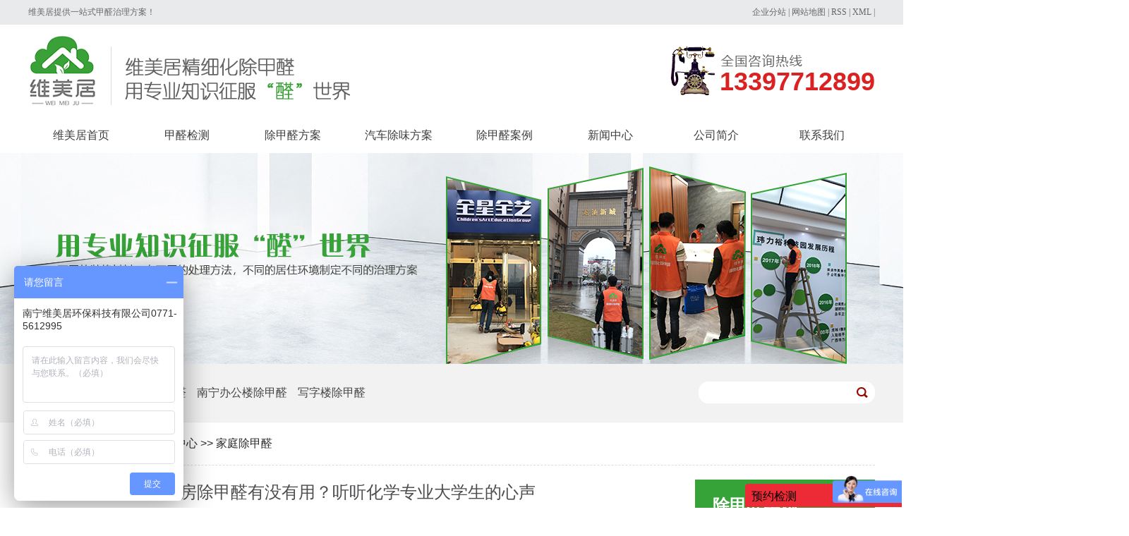

--- FILE ---
content_type: text/html;charset=utf-8
request_url: http://www.gxwmj168.com/news/551.html
body_size: 9611
content:
 <!DOCTYPE html>
<html lang="zh-CN">
<head>
<meta charset="utf-8">
<meta http-equiv="X-UA-Compatible" content="IE=edge">
<title>新房除甲醛有没有用？听听化学专业大学生的心声</title>
<meta name="keywords" content="新房除甲醛,科学除甲醛,除甲醛" />
<meta name="description" content="由于陈女士上大学的时候学的是化学专业，比较熟悉甲醛的危害及特性，她认为通风只是能把挥发岀来的甲醛吹岀窗外，并不能加快甲醛的挥发，也不能控甲挥发少点，更不能减少家具中甲醛的含量。甲醛挥发期为3到15总不能等十后再住吧。她本来就了解化学所以她认为科学除甲醛才是唯一的办法，于是在网上找了很多家除甲醛公司了解新房如何除甲醛去异味，网上看到我公司发的除甲醛安例引起了她的注意，打电话咨询我们公司新房除甲醛的原理是什么?客服招架不了陈女士的专业问题，客服请求陈女士留下联系电话，最后由工程部黄经理一一解答了陈女士的专业问题，陈女士认为我公司除醛的方法是比较科学的，于是选择维美居精细化除甲醛。" />
<link rel="shortcut icon" type="image/x-icon" href="http://www.gxwmj168.com/ico/favicon.ico?1201669471" />
<link rel="stylesheet" type="text/css" href="http://www.gxwmj168.com/template/default/style/base.css?9.2" />
<link rel="stylesheet" type="text/css" href="http://www.gxwmj168.com/template/default/style/model.css?9.2" />
<link rel="stylesheet" type="text/css" href="http://www.gxwmj168.com/template/default/style/main.css?9.2" />
<link rel="stylesheet" type="text/css" href="http://www.gxwmj168.com/template/default/style/lightbox.css?9.2" />
<link rel="stylesheet" type="text/css" href="http://www.gxwmj168.com/data/user.css?9.2" />
<link rel="stylesheet" type="text/css" href="http://www.gxwmj168.com/template/default/style/member.css" />
<script src="http://www.gxwmj168.com/template/default/js/jquery-1.8.3.min.js?9.2"></script>
<script src="http://www.gxwmj168.com/template/default/js/jquery.cookie.js?9.2"></script>
<script>
	var url = 'http://www.gxwmj168.com/';
	var M_URL = 'http://www.gxwmj168.com/m/';
	var about_cid = '';
</script>
<script src="http://www.gxwmj168.com/template/default/js/mobile.js?9.2"></script>


</head>
<body>
<!-- 公共头部包含 -->
<div class="sky">
 <div class="container clearfix"> 
    <div class="wel fl">  <p>维美居提供一站式甲醛治理方案！</p></div>
        <div class="k1 fr">

    <a href="http://www.gxwmj168.com/region/" >企业分站</a> |
    <a href="http://www.gxwmj168.com/sitemap/">网站地图</a> |
    <a href="http://www.gxwmj168.com/rss.xml">RSS</a> |
    <a href="http://www.gxwmj168.com/sitemap.xml">XML</a> |

    </div>
  </div>
</div>

<div id="header">
  <div class="top clearfix">
    <div class="logo">
      <a href="http://www.gxwmj168.com/" class="logo">
        <h1><img alt="南宁办公室除甲醛" src="http://www.gxwmj168.com/data/images/other/20181120163311_232.png" /></h1>
      </a>
    </div>

     <div class="k2 fr">
       <p>13397712899</p>
    </div>
    <div class="topLink">

   
        </div>
  </div>
  </div>
  <!-- 导航栏包含 -->
  <div id="menu" >
  <ul class="nav clearfix">
      <li><a href="http://www.gxwmj168.com/">维美居首页</a></li>
   <li><a href="http://www.gxwmj168.com/about_wmdys/wmdysd29.html">甲醛检测</a></li>

  <li style="display:none;"><a href="http://www.gxwmj168.com/p/demo2.html">甲醛检测方法</a> </li>



 
    <li><a href="http://www.gxwmj168.com/p/1.html">除甲醛方案</a> </li>


  
     <li style="display:none;"><a href="http://www.gxwmj168.com/p/demo3.html">除异味方法</a> </li>

  
    <li><a href="http://www.gxwmj168.com/p/demo1.html">汽车除味方案</a> </li>


 
    <li><a href="http://www.gxwmj168.com/news/jqjcffdc2/">除甲醛案例</a>
    <div class="sec">
<a href="http://www.gxwmj168.com/news/jqjcff627/"target=''>
家庭除甲醛
</a>
<a href="http://www.gxwmj168.com/news/dzwgcfce5/"target=''>
汽车除甲醛
</a>
<a href="http://www.gxwmj168.com/news/jqjch275/"target=''>
学校除甲醛
</a>
<a href="http://www.gxwmj168.com/news/jqjcy938/"target=''>
幼儿园除甲醛
</a>
<a href="http://www.gxwmj168.com/news/cmajcjg5f3/"target=''>
政府单位除甲醛
</a>
<a href="http://www.gxwmj168.com/news/bscjqf46/"target=''>
别墅除甲醛
</a>
</div>

    </li>
          <li><a href="http://www.gxwmj168.com/news/xwzxfa4/">新闻中心</a>
        <div class="sec">
           
            
<a href="http://www.gxwmj168.com/news/gsxw107/"target=''>公司新闻</a>
           
            
<a href="http://www.gxwmj168.com/news/xyxwc5b/"target=''>行业资讯</a>
           
            
<a href="http://www.gxwmj168.com/news/jszs0a5/"target=''>解决方案</a>
           
  
</div>

      </li>

       <li><a href="http://www.gxwmj168.com/about/company.html">公司简介</a>
        <div class="sec">
                                 <a href="http://www.gxwmj168.com/about/company.html">关于我们</a>
                                  <a href="http://www.gxwmj168.com/about/zzjgcd7.html">组织架构</a>
                                  <a href="http://www.gxwmj168.com/about/qylnbc7.html">企业理念</a>
                                  <a href="/message/">在线留言</a>
                                  <a href="http://www.gxwmj168.com/about/lxwm1df.html">联系我们</a>
                        </div>
      </li>

      <li class="lxff"><a href="http://www.gxwmj168.com/about/lxwm1df.html">联系我们</a></li>
  </ul>
</div>



<script type="text/javascript">
$(function(){
  $(".nav li> a[href='"+window.location.href+"']").addClass('linshi');
});
$(function(){
  $('.nav > li').hover(function(){
    var sec_count  = $(this).find('.sec a').length;
    var a_height   = $(this).find('.sec a').eq(0).height();
  var sec_height =  sec_count * a_height;
    $(this).find('.sec').stop().animate({height:sec_height},300);
  },function(){
    $(this).find('.sec').stop().animate({height:0},300);
  });
});


</script>


<script type="text/javascript">
$(function(){
  $('.translate-en a').last().css('border','none');
  $('.translate li').hover(function(){
    $(this).find('.translate-en').stop().slideDown();
  },function(){
    $(this).find('.translate-en').stop().slideUp();
  }
  );
});
</script>

<!-- 内页banner -->


            <div class="n_banner"><img src="http://www.gxwmj168.com/data/images/news/20191111165319_321.jpg" alt="" /></div>
    

 <div class="nss">
     <div class="container clearfix">
    <div class="hotSearchs fl">热门关键词：<a href="http://www.gxwmj168.com/search.php?wd=%E5%8D%97%E5%AE%81%E5%8A%9E%E5%85%AC%E5%AE%A4%E9%99%A4%E7%94%B2%E9%86%9B">南宁办公室除甲醛</a><a href="http://www.gxwmj168.com/search.php?wd=%E5%8D%97%E5%AE%81%E5%8A%9E%E5%85%AC%E6%A5%BC%E9%99%A4%E7%94%B2%E9%86%9B">南宁办公楼除甲醛</a><a href="http://www.gxwmj168.com/search.php?wd=%E5%86%99%E5%AD%97%E6%A5%BC%E9%99%A4%E7%94%B2%E9%86%9B">写字楼除甲醛</a></div>

   <div class="search2">
    <form method="get" name="formsearch2" id="formsearch2"  action="http://www.gxwmj168.com/search.php">

    	<input type='text' name='wd' id="keyword2" value="" />
 		  <input type="submit" id="s_btn2" value="" />
    </form>
  </div>
 </div>
 </div>



<!-- 主体部分 -->

<div id="container" class="clearfix">
    
        
    <div class="sitemp2 clearfix">

	    <div class="site2">您的位置：
	    
	 <a href="http://www.gxwmj168.com/">首 页</a> >> <a href="http://www.gxwmj168.com/news/">新闻中心</a> >> <a href="http://www.gxwmj168.com/news/jqjcff627/">家庭除甲醛</a>

	    </div>
	</div>
	  
	 
	  
	  

	<div class="left22">
	   <div class="box sort_menu">
		    
		    


 <h3>除甲醛案例<span>case</span> </h3>



<div class="xfl">案例分类</div>
<ul class="nsort clearfix">
    	<li>
      <a href="http://www.gxwmj168.com/news/jqjcff627/" class="list_item">家庭除甲醛</a>
    </li>
    	<li>
      <a href="http://www.gxwmj168.com/news/dzwgcfce5/" class="list_item">汽车除甲醛</a>
    </li>
    	<li>
      <a href="http://www.gxwmj168.com/news/jqjch275/" class="list_item">学校除甲醛</a>
    </li>
    	<li>
      <a href="http://www.gxwmj168.com/news/jqjcy938/" class="list_item">幼儿园除甲醛</a>
    </li>
    	<li>
      <a href="http://www.gxwmj168.com/news/cmajcjg5f3/" class="list_item">政府单位除甲醛</a>
    </li>
    	<li>
      <a href="http://www.gxwmj168.com/news/bscjqf46/" class="list_item">别墅除甲醛</a>
    </li>
  </ul>




<div class="ntt">新闻中心</div>
<ul class="nsort clearfix">
    	<li>
      <a href="http://www.gxwmj168.com/news/gsxw107/" class="list_item">公司新闻</a>
    </li>
    	<li>
      <a href="http://www.gxwmj168.com/news/xyxwc5b/" class="list_item">行业资讯</a>
    </li>
    	<li>
      <a href="http://www.gxwmj168.com/news/jszs0a5/" class="list_item">解决方案</a>
    </li>
  </ul>


  



  <div class="box n_contact">
		  <div class="content"><p><img src="/data/upload/image/20221101/1667274727243562.png" title="1667274727243562.png" alt="Snipaste_2022-11-01_11-18-36.png"/></p><p>网址：www.gxwmj168.com</p></div>
	</div>

		</div>
	</div>







	
	<div class="right2 fl">

	  <div class="content">
	   
	<!-- 新闻详细 -->
<div class="news_detail">
	<h1 class="title">新房除甲醛有没有用？听听化学专业大学生的心声</h1>
  
<div class="info_title clearfix">
	<h3 class="title_bar">
	 <img src="http://www.gxwmj168.com/template/default/images/shijian.png"> &nbsp; <span>2020-08-09</span>&nbsp;&nbsp;&nbsp;&nbsp;&nbsp;&nbsp;

	 <img src="http://www.gxwmj168.com/template/default/images/kan.png"> &nbsp; <span><script src="http://www.gxwmj168.com/data/include/newshits.php?id=551"></script></span>人次
	</h3>
<div class="share">
<!-- Baidu Button BEGIN -->

<div class="shares" style="float:left;padding-right:5px;">分享：</div><div class="bdsharebuttonbox">
<a href="#" class="bds_more" data-cmd="more"></a>
<a href="#" class="bds_qzone" data-cmd="qzone"></a>
<a href="#" class="bds_tsina" data-cmd="tsina"></a>
<a href="#" class="bds_tqq" data-cmd="tqq"></a>
<a href="#" class="bds_renren" data-cmd="renren"></a>
<a href="#" class="bds_weixin" data-cmd="weixin"></a>
</div>

<script>
window._bd_share_config={"common":{"bdSnsKey":{},"bdText":"","bdMini":"2","bdPic":"","bdStyle":"0","bdSize":"16"},"share":{},"image":{"viewList":["qzone","tsina","tqq","renren","weixin"],"viewText":"分享到：","viewSize":"16"},"selectShare":{"bdContainerClass":null,"bdSelectMiniList":["qzone","tsina","tqq","renren","weixin"]}};with(document)0[(getElementsByTagName('head')[0]||body).appendChild(createElement('script')).src='http://bdimg.share.baidu.com/static/api/js/share.js?v=89860593.js?cdnversion='+~(-new Date()/36e5)];
</script>
<!-- Baidu Button END -->
	</div>
</div>
	<div class="content" style="margin-top:20px;"><p><span style="font-size: 20px; font-family: 宋体;">横县碧桂园业主陈女士对新房装修花了大量的金钱及时间</span><span style="font-size: 20px; font-family: 宋体;">，</span><span style="font-size: 20px; font-family: 宋体;">选材料也是严格把控</span><span style="font-size: 20px; font-family: 宋体;">，</span><span style="font-size: 20px; font-family: 宋体;">历经了将近一年多才把新房全装修好</span><span style="font-family: 宋体; font-size: 14px;"><span style="font-size: 20px;">。陈女士在装修期间也一直特别关注装修污染的问题，陈女士说她也咨询了给她装修的师傅，有些师傅甚至还跟陈女士讲不用除甲醛的，通风个把月就可以了</span>......<span style="font-size: 20px;">。由于陈女士上大学的时候学的是化学专业，比较熟悉甲醛的危害及特性，她认为通风只是能把挥发岀来的甲醛吹岀窗外，并不能加快甲醛的挥发，也不能控甲挥发少点，更不能减少家具中甲醛的含量。甲醛挥发期为</span><span style="font-size: 20px; font-family: Calibri;">3</span><span style="font-size: 20px;">到</span><span style="font-size: 20px; font-family: Calibri;">15</span><span style="font-size: 20px;">总不能等十后再住吧。她本来就了解化学所以她认为科学除甲醛才是唯一的办法，于是在网上找了很多家除甲醛公司了解新房如何除甲醛去</span></span><span style="font-size: 20px; font-family: 宋体;">异味，网上看到我公司发的除甲醛安例引起了她的注意，打电话咨询我们</span><span style="font-size: 20px; font-family: 宋体;">公司</span><span style="font-size: 20px; font-family: 宋体;">新房除甲醛的原理是什么</span><span style="font-family: 宋体; font-size: 14px;">?<span style="font-size: 20px;">客服招架不了陈女士的专业问题，客服请求陈女士留下联系电话，最后由工程部黄经理一一解答了陈女士的专业问题，陈女士认为我公司除醛的方法是比较科学的，于是选择维美居精细化除甲醛。</span></span><br/></p><p><span style="font-size: 20px;"><span style="font-family: 宋体; font-size: 14px;"><span style="font-size: 20px; font-family: 宋体;"><img src="/data/upload/image/20200809/1596981110293673.jpg" title="1596981110293673.jpg" alt="微信图片_20200809212951_副本.jpg"/></span></span></span></p><p style="text-indent:32px;line-height:150%"><span style="font-family: 宋体;line-height: 150%;font-size: 19px"><span style="font-family:宋体">采用物理除醛法利用甲醛越高</span></span><span style="font-family: 宋体;line-height: 150%;font-size: 19px"><span style="font-family:宋体">温越容易挥发的特征，在高温熏蒸机加入华夏创美甲醛清除剂对沙发进行高温熏蒸，提前挥发有害气体，</span>30分钟后对沙发的内外喷涂华夏创美甲醛强力分解剂进行高效渗透分解，最后喷涂进口除味剂。</span></p><p><span style="font-size: 20px;"><span style="font-family: 宋体; font-size: 14px;"><span style="font-size: 20px; font-family: 宋体;"></span></span></span><br/></p><p><br/></p></div>
           <!-- 相关产品和相关新闻 --> 
<div class="relate_list">
    
 <div class="relateproduct relate" style="display:none;"><h4>相关方案：</h4>
    <div class="content">
     <ul class="product_list44 clearfix">
	  		<li>
			<a href="http://www.gxwmj168.com/product/609.html" title="学校甲醛治理" class="img">
				<img src="http://www.gxwmj168.com/data/images/product/thumb_20181011142300_279.jpg" alt="学校甲醛治理" width="120" height="96" />
			</a>
			<h3><a href="http://www.gxwmj168.com/product/609.html" title="学校甲醛治理">学校甲醛治理</a></h3>
		</li>
	  		<li>
			<a href="http://www.gxwmj168.com/product/621.html" title="酒店除甲醛" class="img">
				<img src="http://www.gxwmj168.com/data/images/product/thumb_20181115100532_436.jpg" alt="酒店除甲醛" width="120" height="96" />
			</a>
			<h3><a href="http://www.gxwmj168.com/product/621.html" title="酒店除甲醛">酒店除甲醛</a></h3>
		</li>
	  		<li>
			<a href="http://www.gxwmj168.com/product/562.html" title="办公室甲醛治理方案" class="img">
				<img src="http://www.gxwmj168.com/data/images/product/thumb_20181011114633_558.jpg" alt="办公室甲醛治理方案" width="120" height="96" />
			</a>
			<h3><a href="http://www.gxwmj168.com/product/562.html" title="办公室甲醛治理方案">办公室甲醛治理方案</a></h3>
		</li>
	  		<li>
			<a href="http://www.gxwmj168.com/product/622.html" title="企事业单位除甲醛" class="img">
				<img src="http://www.gxwmj168.com/data/images/product/thumb_20181115100816_304.jpg" alt="企事业单位除甲醛" width="120" height="96" />
			</a>
			<h3><a href="http://www.gxwmj168.com/product/622.html" title="企事业单位除甲醛">企事业单位除甲醛</a></h3>
		</li>
	  		<li>
			<a href="http://www.gxwmj168.com/product/618.html" title="欧美车除味方案" class="img">
				<img src="http://www.gxwmj168.com/data/images/product/thumb_20181011184148_896.jpg" alt="欧美车除味方案" width="120" height="96" />
			</a>
			<h3><a href="http://www.gxwmj168.com/product/618.html" title="欧美车除味方案">欧美车除味方案</a></h3>
		</li>
	       </ul>
    </div>
  </div> 
  
  
  
  <div class="relatenew relate"><h4>【相关推荐】</h4>
    <div class="content">
    <ul id="relate_n" class="news_list clearfix">
  	  		<li><a href="http://www.gxwmj168.com/news/647.html" title="新房装修后除甲醛势在必行">新房装修后除甲醛势在必行</a></li>
 	  		<li><a href="http://www.gxwmj168.com/news/541.html" title="甲醛对孕妇的危害有哪些">甲醛对孕妇的危害有哪些</a></li>
 	  		<li><a href="http://www.gxwmj168.com/news/528.html" title="家具如何进行除甲醛治理">家具如何进行除甲醛治理</a></li>
 	  		<li><a href="http://www.gxwmj168.com/news/643.html" title="你知道甲醛是由哪些元素组成的么">你知道甲醛是由哪些元素组成的么</a></li>
 	  		<li><a href="http://www.gxwmj168.com/news/527.html" title="汽车除甲醛方法大盘点">汽车除甲醛方法大盘点</a></li>
 	  		<li><a href="http://www.gxwmj168.com/news/648.html" title="冬季才是甲醛治理的季节">冬季才是甲醛治理的季节</a></li>
 	  		<li><a href="http://www.gxwmj168.com/news/640.html" title="刚刚装修好的房子多久可以入住">刚刚装修好的房子多久可以入住</a></li>
 	  		<li><a href="http://www.gxwmj168.com/news/636.html" title="除甲醛的小方法真的好用么">除甲醛的小方法真的好用么</a></li>
 	  		<li><a href="http://www.gxwmj168.com/news/614.html" title="南宁甲醛检测：办公室怎么预防甲醛？">南宁甲醛检测：办公室怎么预防甲醛？</a></li>
 	  		<li><a href="http://www.gxwmj168.com/news/634.html" title="除甲醛比较有效的方法">除甲醛比较有效的方法</a></li>
 	   </ul>
    </div>
  </div>	
</div>
       
    <div class="page">上一篇：<a href="http://www.gxwmj168.com/news/549.html">优活时代 商品房甲醛治理公司</a><br />下一篇：<span><a href="http://www.gxwmj168.com/news/568.html">龙光玖龙湖精装房除甲醛</a></span></div>
    
    	<h3 class="tag">本文网址：http://www.gxwmj168.com/news/551.html </h3>
    	
</div>



    <a href="http://www.gxwmj168.com/news/xwzxfa4/" class="gotops"></div></a>
    




 

	  </div>
	  	</div>
	
	

</div>

<div class="footer2">
<div class="container clearfix">
	<div class="nav_foot fl">
	   <div class="cd fl"><p><img src="/data/upload/image/20180913/1536827742346051.jpg" title="南宁甲醛检测.jpg" alt="南宁甲醛检测.jpg" width="120" height="104" border="0" vspace="0" style="width: 120px; height: 104px;"/></p></div>
	   <div class="logos fl"><p><img src="/data/upload/image/20200629/1593411874635335.png" title="1593411874635335.png" alt="WechatIMG24.png" width="132" height="101" border="0" vspace="0" style="width: 132px; height: 101px;"/></p></div>
	   <div class="clearboth"></div>
       <div class="foot_tel">133-9771-2899</div>
   </div>

	<div class="f_nav fl">
	<dl>
		<dt>公司简介</dt>
		                  <dd>  <a href="http://www.gxwmj168.com/about/company.html">关于我们</a></dd>
                                <dd>  <a href="http://www.gxwmj168.com/about/zzjgcd7.html">组织架构</a></dd>
                                <dd>  <a href="http://www.gxwmj168.com/about/qylnbc7.html">企业理念</a></dd>
                                <dd>  <a href="/message/">在线留言</a></dd>
                                <dd>  <a href="http://www.gxwmj168.com/about/lxwm1df.html">联系我们</a></dd>
                	</dl>
	<dl>
		<dt>甲醛检测方法</dt>
		                  <dd> <a href="http://www.gxwmj168.com/news/jqjcff627/">家庭除甲醛</a></dd>
                                 <dd> <a href="http://www.gxwmj168.com/news/dzwgcfce5/">汽车除甲醛</a></dd>
                                 <dd> <a href="http://www.gxwmj168.com/news/jqjch275/">学校除甲醛</a></dd>
                                 <dd> <a href="http://www.gxwmj168.com/news/jqjcy938/">幼儿园除甲醛</a></dd>
                                 <dd> <a href="http://www.gxwmj168.com/news/cmajcjg5f3/">政府单位除甲醛</a></dd>
                                 <dd> <a href="http://www.gxwmj168.com/news/bscjqf46/">别墅除甲醛</a></dd>
                	</dl>

	<dl>
		<dt>除甲醛方案</dt>
		                     <dd> <a href="/p/2.html">别墅甲醛治理</a></dd>
                                 <dd> <a href="/p/3.html">家庭甲醛治理</a></dd>
                                 <dd> <a href="/p/1.html">办公室除甲醛</a></dd>
                                 <dd> <a href="/p/7.html">学校除甲醛</a></dd>
                                 <dd> <a href="/p/9.html">银行除甲醛</a></dd>
                                 <dd> <a href="/p/10.html">政府机构除甲醛</a></dd>
                                 <dd> <a href="/p/8.html">医疗机构除甲醛</a></dd>
                                 <dd> <a href="/p/5.html">培训机构除甲醛</a></dd>
                                 <dd> <a href="/p/6.html">企事业单位除甲醛</a></dd>
                                 <dd> <a href="/p/4.html">酒店除甲醛</a></dd>
                	</dl>

	<dl>
		<dt>除异味方法</dt>
		                  <dd> <a href="http://www.gxwmj168.com/news/gsxw107/">公司新闻</a></dd>
                            <dd> <a href="http://www.gxwmj168.com/news/xyxwc5b/">行业资讯</a></dd>
                            <dd> <a href="http://www.gxwmj168.com/news/jszs0a5/">解决方案</a></dd>
           	</dl>

   <dl>
		<dt>汽车除味方案</dt>
		    	</dl>


	<dl>
		<dt>联系我们</dt>
		                  <dd>  <a href="http://www.gxwmj168.com/about_contact/lxwmb2c.html">联系我们</a></dd>
                                <dd>  <a href="http://www.gxwmj168.com/about_contact/zxdt36c.html">在线地图</a></dd>
                	</dl>
</div>




</div>
</div>




<div class="copyright">
		©2017-2020  南宁维美居环保科技有限公司 &nbsp;&nbsp;<a href="http://beian.miit.gov.cn/">桂ICP备18004239号</a>&nbsp;&nbsp;技术支持：<a rel='nofollow' href='http://www.cn86.cn' target='_blank'>维美居环保科技有限公司</a>
			<div><a href="http://www.gxwmj168.com/getkey/" title="热推产品">热推产品</a>&nbsp;&nbsp;|&nbsp;&nbsp;主营区域：
			<span><a href="http://www.gxwmj168.com/nanning.html">南宁</a></span>
			<span><a href="http://www.gxwmj168.com/guangxi.html">广西</a></span>
			
	 <div style="color:#767676">提示内容来源网络，如有侵权请联系管理员删除</div>
	 <div><a target="_blank" href="http://www.beian.gov.cn/portal/registerSystemInfo?recordcode=45010302002791" style="display:inline-block;text-decoration:none;height:20px;line-height:20px;"><img src style="float:left;"/><p style="float:left;height:20px;line-height:20px;margin: 0px 0px 0px 5px; color:#939393;"><img src="/data/upload/image/20220418/1650246409763797.png" title="1650246409763797.png" alt="微信图片_20220418093720.png"/>桂公网安备 45010302002791号</p></a></div>
	</div>
</div>


<script>
var _hmt = _hmt || [];
(function() {
  var hm = document.createElement("script");
  hm.src = "https://hm.baidu.com/hm.js?07f9299c80174c42c8259392311c1aea";
  var s = document.getElementsByTagName("script")[0];
  s.parentNode.insertBefore(hm, s);
})();
</script>



<!-- 此处为统计代码 -->
<script>
var _hmt = _hmt || [];
(function() {
  var hm = document.createElement("script");
  hm.src = "https://hm.baidu.com/hm.js?4adf345540cd63c49f61d5af8e2be4fd";
  var s = document.getElementsByTagName("script")[0]; 
  s.parentNode.insertBefore(hm, s);
})();
</script>


<script>
  $(document).ready(function(){
      $(function () {
  //当点击跳转链接后，回到页面顶部位
          $("#gotop").click(function(){
              $('body,html').animate({scrollTop:0},400);
              return false;
          });
      });
  });
</script>

<script>
   $('.kf-open').on('click',function(){
      $(".kf-content").animate({opacity:'show'},'normal',function(){
      $(".kf-content").show();
      });
      $(this).hide();
   });
   $('.close-btn').on('click',function(){
      $(".kf-content").animate({width:'hide',opacity:'hide'},'normal',function(){
      $(".kf-content").hide();
      });
      $('.kf-open').show();
   });
</script>

<script type="text/javascript">
    var href="data/images/other/20180914110859_397.jpg";
    if(href=="")
    {
       $(".code").css("display","none");
    }
    var currentid='4';
    if(currentid!='7')
    {
      switch(currentid)
      {
          case '1':
          $('.kf_btn').css('background','url("http://www.gxwmj168.com/template/default/images/kf/qing.png") left 33px no-repeat');
          $('.top_bg').css('background','url("http://www.gxwmj168.com/template/default/images/kf/qing1.png") left bottom no-repeat');
          $('.othercolor').css('background','#40c0ac');
          break;

          case '2':
          $('.kf_btn').css('background','url("http://www.gxwmj168.com/template/default/images/kf/puper.png") left 33px no-repeat');
          $('.top_bg').css('background','url("http://www.gxwmj168.com/template/default/images/kf/puple1.png") left bottom no-repeat');
          $('.othercolor').css('background','#8838cc');
          break;

          case '3':
          $('.kf_btn').css('background','url("http://www.gxwmj168.com/template/default/images/kf/kefu_yellow.png") left 33px no-repeat');
          $('.top_bg').css('background','url("http://www.gxwmj168.com/template/default/images/kf/yellow1.png") left bottom no-repeat');
          $('.othercolor').css('background','#ffc713');
          break;

          case '4':
          $('.kf_btn').css('background','url("http://www.gxwmj168.com/template/default/images/kf/kefu_left.png") left 33px no-repeat');
          $('.top_bg').css('background','url("http://www.gxwmj168.com/template/default/images/kf/red1.png") left bottom no-repeat');
          $('.othercolor').css('background','#e5212d');
          break;

          case '5':
          $('.kf_btn').css('background','url("http://www.gxwmj168.com/template/default/images/kf/kefu_cheng.png") left 33px no-repeat');
          $('.top_bg').css('background','url("http://www.gxwmj168.com/template/default/images/kf/cheng1.png") left bottom no-repeat');
          $('.othercolor').css('background','#e65a22');
          break;

          case '6':
          $('.kf_btn').css('background','url("http://www.gxwmj168.com/template/default/images/kf/green.png") left 33px no-repeat');
          $('.top_bg').css('background','url("http://www.gxwmj168.com/template/default/images/kf/green1.png") left bottom no-repeat');
          $('.othercolor').css('background','#78cf1b');
          break;

          case '8':
          $('.float-kf').css('display','block');
          break;

          case '9':
          $('.float-kf').css('display','none');
          $('.kf-switch').css('display','block');
          break;

      }
    }
    var _windowScrollTop=0;    //滚动条距离顶端距离
    var _windowWidth=$(window).width(); //窗口宽度
    $(window).scroll(actionEvent).resize(actionEvent);  //监听滚动条事件和窗口缩放事件
        //响应事件
    function actionEvent(){
        _windowScrollTop = $(window).scrollTop();  //获取当前滚动条高度
     //   _windowWidth=$(window).width();//获取当前窗口宽度
        moveQQonline();//移动面板
    }
        //移动面板
    function moveQQonline(){
                //.stop()首先将上一次的未完事件停止，否则IE下会出现慢速僵死状态，然后重新设置面板的位置。
        $(".kf").stop().animate({
              top: _windowScrollTop+20
             }, "fast");
        $('.alignCenter').stop().animate({
              top: _windowScrollTop+133
             }, "fast");

        $(".kf-switch").stop().animate({
              top: _windowScrollTop+20
             }, "fast");
        $(".float-kf").stop().animate({
              top: _windowScrollTop+20
             }, "fast");
    }
$(".kf_btn").toggle(
  function()
  {
    $('.open').addClass('close');
    $('.alignCenter').hide();
    $(".kf_main").animate({width:'hide',opacity:'hide'},'normal',function(){
      $(".kf_main").hide();
      var href="data/images/other/20180914110859_397.jpg";
      if(href==""){
        $(".code").css("display","none");
      }else{
        $('.e_code img').animate({width:'hide',opacity:'hide'});
      }

    });
  },
  function(){
    $('.open').removeClass('close');
    $(".kf_main").animate({opacity:'show'},'normal',function(){
      $(".kf_main").show();
      var href="data/images/other/20180914110859_397.jpg";
      if(href==""){
        $(".code").css("display","none");
      }else{
        $('.e_code img').animate({opacity:'show'});
      }

    });
  }
);

$('#hidden_share').click(function(){
    $('.alignCenter').show();
})
$('.alignCenter .title img').click(function(){
    $('.alignCenter').hide();
})
</script>

	<!--[if IE 6]>
<style type="text/css">
#m_div{position:absolute;}
</style>
<![endif]-->
<div id="m_div">
<div class="w_title">
	<div id="m_top"></div>
	<div id="m_mid"></div>
	<div id="m_bot">预约检测</div>
	<a href="javascript:void(0);" class="m_open" title="最大化"></a>
</div>
<form class="message w_message" action="http://www.gxwmj168.com/message/" method="post">
	<input name="action" type="hidden" value="saveadd" />
 	<div class='index_message'>
    	<span class="m_label d_label">请在此输入留言内容，客服人员会尽快与您联系。</span>
		<textarea id="content" rows="2" cols="80" name="content" class="m_input"></textarea>
 	</div>
	<div class='name_input clearfix'>
    	<div class='input_left'>姓名</div>
     	<div class='input_right'>
        	<span class="m_label">联系人</span>
        	<input id="name" name="name" type="text" class="m_input" />
    	</div>
	</div>

	<div class='name_input clearfix'>
    	<div class='input_left'>电话</div>
    	<div class='input_right'>
        	<span class="m_label">座机/手机号码</span>
	    	<input id="contact" name="contact" type="text" class="m_input" />
        </div>
    </div>



    <div class='name_input clearfix'>
    	<div class='input_left'>地址</div>
    	<div class='input_right'>
        	<span class="m_label">地址</span>
	    	<input id="address" name="address" type="text" class="m_input" />
        </div>
    </div>

	<div id="code">
		<input id="checkcode" name="checkcode" type="text" />
	    <img id="checkCodeImg" src="http://www.gxwmj168.com/data/include/imagecode.php?act=verifycode" onclick="changCode('http://www.gxwmj168.com/', 100, 26)"  />
	</div>

	<div class="m_under">
		<input type="submit" class="msgbtn" name="btn" value="发送" />
    </div>
</form>
</div>
<script type="text/javascript">
$(".w_title").toggle(function(){
	$(".w_message").show();
	$(".m_open").attr("title","最大化");	
	$(".m_open").addClass("m_close");
},
function(){
	$(".w_message").hide();
	$(".m_open").attr("title","最小化");
	$(".m_open").removeClass("m_close");	
}
);
var currentid='4';
if(currentid!='7')
{
	switch(currentid)
	{
		case '1':
		 $('#m_top').css('background','#3cb6a2');
		 $('#m_mid').css('background','#3cb6a2');
		 $('#m_bot').css('background','#3cb6a2');
		 $('.w_message').css('border-color','#3cb6a2');
		 $('.w_message .msgbtn').css('background','url("http://www.gxwmj168.com/template/default/images/newadd/style1.png") left bottom no-repeat');
		break;

		case '2':
		  $('#m_top').css('background','#8039c5');
		  $('#m_mid').css('background','#8039c5');
		  $('#m_bot').css('background','#8039c5');
		  $('.w_message').css('border-color','#8039c5');
		  $('.w_message .msgbtn').css('background','url("http://www.gxwmj168.com/template/default/images/newadd/style2.png") left bottom no-repeat');
		break;

		case '3':
		  $('#m_top').css('background','#ffc50c');
		  $('#m_mid').css('background','#ffc50c');
		  $('#m_bot').css('background','#ffc50c');
		  $('.w_message').css('border-color','#ffc50c');
		  $('.w_message .msgbtn').css('background','url("http://www.gxwmj168.com/template/default/images/newadd/style3.png") left bottom no-repeat');
		break;

		case '4':
		  $('#m_top').css('background','#ed2b36');
		  $('#m_mid').css('background','#ed2b36');
		  $('#m_bot').css('background','#ed2b36');
		  $('.w_message').css('border-color','#ed2b36');
		  $('.w_message .msgbtn').css('background','url("http://www.gxwmj168.com/template/default/images/newadd/style4.png") left bottom no-repeat');
		break;

		case '5':
		  $('#m_top').css('background','#e4531a');
		  $('#m_mid').css('background','#e4531a');
		  $('#m_bot').css('background','#e4531a');
		  $('.w_message').css('border-color','#e4531a');
		  $('.w_message .msgbtn').css('background','url("http://www.gxwmj168.com/template/default/images/newadd/style5.png") left bottom no-repeat');
		break;

		case '6':
		  $('#m_top').css('background','#74cb17');
		  $('#m_mid').css('background','#74cb17');
		  $('#m_bot').css('background','#74cb17');
		  $('.w_message').css('border-color','#74cb17');
		  $('.w_message .msgbtn').css('background','url("http://www.gxwmj168.com/template/default/images/newadd/style6.png") left bottom no-repeat');
		break;

	}
}
</script>


<!--底部JS加载区域-->
<script type="text/javascript" src="http://www.gxwmj168.com/template/default/js/common.js?9.2"></script>
<script type="text/javascript" src="http://www.gxwmj168.com/template/default/js/message.js?9.2"></script>
<script type="text/javascript" src="http://www.gxwmj168.com/template/default/js/lightbox.js"></script>
<script type="text/javascript" src="http://www.gxwmj168.com/template/default/js/banner.js"></script>
</body>
</html>


--- FILE ---
content_type: text/html;charset=utf-8
request_url: http://www.gxwmj168.com/data/include/newshits.php?id=551
body_size: 54
content:
 document.write('552');

--- FILE ---
content_type: text/css
request_url: http://www.gxwmj168.com/template/default/style/model.css?9.2
body_size: 35121
content:
@font-face {
  font-family: 'iconfont';  /* project id 455609 */
  src: url('//at.alicdn.com/t/font_455609_md6xsqc4pwrk9.eot');
  src: url('//at.alicdn.com/t/font_455609_md6xsqc4pwrk9.eot?#iefix') format('embedded-opentype'),
  url('//at.alicdn.com/t/font_455609_md6xsqc4pwrk9.woff') format('woff'),
  url('//at.alicdn.com/t/font_455609_md6xsqc4pwrk9.ttf') format('truetype'),
  url('//at.alicdn.com/t/font_455609_md6xsqc4pwrk9.svg#iconfont') format('svg');
}

.iconfont {
    font-family: "iconfont" !important;
    font-size: 13px;
    font-style: normal;
}

.key_tag{text-decoration:underline;}

/*å¯¼èˆªæ æ ·å¼*/

#menu{}
.nav{width:1200px;margin:0 auto;height:50px;}
.nav li{line-height:50px;height:50px;text-align:center;width:150px;float:left;position:relative;z-index:999;}
.nav li a{display:block;line-height:50px;color:#3c3c3c;height:50px;font-size:16px;}
.nav li a:hover{color:#2eb500;text-decoration:none;background: url(../images/ll.png) no-repeat center bottom;}
.nav li a.linshi{color:#2eb500;text-decoration:none;background: url(../images/ll.png) no-repeat center bottom;}




.nav .sec{height:0;background:#20bb1d;color:#fff;overflow:hidden;z-index:9999;position:absolute;top:50px;left: -10px;}
.nav .sec a{background:#20bb1d;color:#fff;height:38px;line-height:38px;width: 150px;}

.nav .sec a:hover{background:#1c8e19;text-decoration:none;}





/*é¦–é¡µbanner*/
.banner{width:1920px;margin:0 auto;position:relative;height:660px;left:50%;margin-left:-960px;}
.banner ul.bb{position:relative;padding:0px;margin:0px;z-index:5;}
.banner ul.bb li{position:absolute;display:none;}
.banner .num{position:absolute;right:48%;bottom:29px;z-index:100;}
.banner .num li{width:20px;height:19px;display:inline-block;margin:0 4px;background: url(../images/b1.png) no-repeat;line-height:19px;
	text-indent:-100px;overflow:hidden;border-radius:10px;}
.banner .num li.num_hover{background: url(../images/b2.png) no-repeat;}
.banner .num li.num_hover a{color:#fff;}
.banner .num li a{float:left;display:block;text-align:center;color:#666;text-decoration:none;cursor:pointer;width:18px;height:18px;line-height:18px;}

.lb,.rb{position:absolute;top:48%;z-index:99;}
.lb{left:14%;}
.rb{right:14%;}



.banner2{width:423px;margin:0 auto;position:relative;height:295px;left:50%;margin-left:-211px;}
.banner2 ul.bb2{position:relative;padding:0px;margin:0px;z-index:5;}
.banner2 ul.bb2 li{position:absolute;display:none;}
.banner2 .num2{position:absolute;right:32px;bottom:21px;z-index:100;}
.banner2 .num2 li{width:25px;height:7px;display:inline-block;margin:0 3px;background:#fff;line-height:7px;
    text-indent:-100px;overflow:hidden;}
.banner2 .num2 li.num_hover{background:#26b424;}
.banner2 .num2 li.num_hover a{color:#fff;}
.banner2 .num2 li a{float:left;display:block;text-align:center;color:#666;text-decoration:none;cursor:pointer;width:18px;height:18px;line-height:18px;}
.banner2 .tits{color:#fff;font-size:22px;font-weight:bold;padding-top:12px;}
.banner2 .nei{color:#fff;font-size:22px;}



.banner3{width:372px;margin:0 auto;position:relative;height:162px;left:50%;margin-left:-186px;}
.banner3 ul.bb3{position:relative;padding:0px;margin:0px;z-index:5;}
.banner3 ul.bb3 li{position:absolute;display:none;}
.banner3 .num3{position:absolute;left:0;bottom:0px;z-index:100;background:rgba(0,0,0,.5);line-height:40px;width:100%;text-indent:15px;}
.banner3 .num3 li{width:32px;height:7px;display:inline-block;margin:0 3px;background:#fff;line-height:7px;
    text-indent:-100px;overflow:hidden;z-index:99999;position:relative;cursor:pointer;}
.banner3 .num3 li.num_hover{background:#26b424;}
.banner3 .num3 li.num_hover a{color:#fff;}
.banner3 .num3 li a{float:left;display:block;text-align:center;color:#666;text-decoration:none;cursor:pointer;width:18px;height:18px;line-height:18px;}


.banner4{width:372px;margin:0 auto;position:relative;height:162px;left:50%;margin-left:-186px;}
.banner4 ul.bb4{position:relative;padding:0px;margin:0px;z-index:5;}
.banner4 ul.bb4 li{position:absolute;display:none;}
.banner4 .num4{position:absolute;left:0;bottom:0px;z-index:100;background:rgba(0,0,0,.5);line-height:40px;width:100%;text-indent:15px;}
.banner4 .num4 li{width:32px;height:7px;display:inline-block;margin:0 3px;background:#fff;line-height:7px;
    text-indent:-100px;overflow:hidden;z-index:99999;position:relative;cursor:pointer;}
.banner4 .num4 li.num_hover{background:#26b424;}
.banner4 .num4 li.num_hover a{color:#fff;}
.banner4 .num4 li a{float:left;display:block;text-align:center;color:#666;text-decoration:none;cursor:pointer;width:18px;height:18px;line-height:18px;}





/*å¹»ç¯ç‰‡æ ·å¼2*/
#focus {width:255px; height:188px; overflow:hidden; position:relative;}
#focus ul {height:188px; position:absolute;}
#focus ul li {float:left; width:255px; height:188px; overflow:hidden; position:relative; background:#000;}
#focus ul li a img{height:188px;width:255px;}
#focus ul li div {position:absolute; overflow:hidden;}
#focus .btnBg {position:absolute; width:255px; height:20px; left:0; bottom:0; background:#000;}
#focus .btn {position:absolute; width:255px; height:10px; padding:5px 10px; right:0; bottom:0; text-align:right;}
#focus .btn span {display:inline-block; _display:inline; _zoom:1; width:25px; height:10px; _font-size:0; margin-left:5px; cursor:pointer; background:#fff;}
#focus .btn span.on {background:#fff;}


/*äº§å“åˆ†ç±»*/
.cate{border:1px solid #e0e1dc;padding:10px;background-color:#f7f7f7;}
.cate li{line-height:28px;border-bottom:1px dashed #d7d7d7;line-height:28px;}
.cate li a{padding-left:60px;display:block;height:28px;line-height:28px;background:url(../images/ico1.gif) 34px center no-repeat;}
.cate li a:hover{background-color:#ececec;text-decoration:none;}

/*è¯¦ç»†ä»‹ç»åˆ†é¡µæ ·å¼*/
.total {border-bottom:1px dashed #e0e1dc;padding-bottom:10px;}
.paging_num{padding:10px 0px;overflow: hidden;text-align: right;}
.paging_num a{width:25px;height:20px;line-height: 20px;text-align: center;display:inline-block;
	border: 1px dashed #e0e1dc;color:#666;margin-left:15px;}
.paging_num a:hover{text-decoration:none;color:#005a98;border: 1px dashed #005a98;}
.paging_num .paging_hover{text-decoration:none;color:#005a98;border: 1px dashed #005a98;}

/*æ–°é—»åˆ—è¡¨*/
.news_list li{line-height:52px;position:relative;background:url(../images/list_dot1.png) no-repeat 0% 50%;padding-left:15px;border-bottom: 1px dashed #ddd;}
.news_list li a{line-height:52px;color:#4b4a4a;font-size:14px;}
.news_list li a:hover{text-decoration:none;color:#4dbe0d;}
.news_list li span{color:#999;z-index:0;line-height:27px;position:absolute;right:0px;top:0px;}
.news_list li h3 {font-size:14px;}
.news_list li div{line-height:24px;}




/*çƒ­é—¨å…³é”®è¯*/
.words{overflow:hidden;margin-right:-1.3%;padding:23px 0 5px;background:none;}
.words li{width:46%; float:left;border:1px dashed #d0d0d0;background:#fcfcfc;padding-left:0px;margin-bottom:10px;text-align:center;}
.new1 li{border-bottom:1px solid #dddddd;background:url(../images/list_dot1.png) no-repeat 0% 50%;padding-left:13px;}
.right_word{margin-left: 5%;}

/*æ¡ˆä¾‹åˆ—è¡¨*/
.case_list li{float:left;margin-left:15px;margin-right:15px;padding-bottom:15px;_display:inline;}
.case_list li a.img{padding:1px;border:1px solid #e0e1dc;}
.case_list li a.img img{width:150px;height:120px;}
.case_list li h3{text-align:center;padding-top:5px;}
.case_list li h3 a{font-weight:normal;}
.case_list li a.img{display:block;}
.case_list li a.img:hover{border-color:#e87518;}

/*Tagåˆ—è¡¨*/
.tag_list_product {margin-top:10px;}
.tag_list_product li{float:left;padding-bottom:25px;_display:inline;border-bottom: 1px solid #ccc;margin-bottom: 20px;width: 100%;}
.tag_list_product li a.img{padding:1px;border:1px solid #e0e1dc;}
.tag_list_product li a.img img{width:200px;height:160px;}
.tag_list_product li h3{text-align:left;padding-top:5px;}
.tag_list_product li h3 a{color:#333;font-size: 14px;}
.tag_list_product li h3 a:hover{color:#e87518;text-decoration:none;outline:none;}
.tag_list_product li a.img{display:block;}
.tag_list_product li a.img:hover{border-color:#e87518;}
.tag_list_product li .tab_intro{margin-left: 25px;width: 730px;}
.tag_list_product li .tab_intro h1{font-weight: normal;width: 33%;float: left;line-height: 27px;}
.tag_list_product li .tab_intro h2{font-weight: normal;line-height: 27px;}
.tag_list_product li .tab_intro .desp{margin-top: 5px;line-height: 22px;color: #888888;padding: 5px 5px;}
.tag_list_product .inquiry{line-height:32px;border:none;margin-top:10px;}
.tag_list_product .inquiry a{background:url("../images/xunjia.gif") center center no-repeat;display:block;width:112px;height:32px;text-indent:-99999px;}
.tag_list_product .inquiry a:hover{background-image:url("../images/xunjia_hover.gif");}
.tag-category{margin: 10px 0;color: #333;display: -webkit-box;display: -moz-box;}
.tag-category h3{margin-left: 5px;margin-right: 10px;padding: 5px 0;line-height: 27px;}
.tag-category ul{display: block;margin: 0;-webkit-box-flex: 1;-moz-box-flex: 1;}
.tag-category ul li{display: inline-block;margin-right: 10px;padding: 5px 0;line-height: 16px;}
.tag-category li a{display: inline-block;color: #333;padding: 5px 15px;border: 1px solid #d9d9d9;border-radius: 5px;}
.tag-category li a:hover{color:#e87518;text-decoration:none;outline:none;}
.tagdescription{border:1px solid #e5e5e5;line-height:24px;padding:10px;margin-bottom:15px;text-indent:20px;}
.tagdescription font{color:#005a98;font-weight:bold;}
.tag_recom_product{margin-top: 10px;}
.tag_recom_product li{float: left;margin:0 15px;position: relative;}
.tag_recom_product h3{font-weight: normal;font-size: 16px;border-bottom: 1px solid #f1f1f1;line-height: 36px;text-align: left;padding-left: 15px;margin-bottom: 30px;}
.tag_recom_product li img{width: 166px;height: 133px;}
.tag_recom_product li h2{background: rgba(0,0,0,0.8);position:absolute;left: 0;top:0;width: 100%;line-height: 133px;text-align: center;display: none;font-weight: normal;color:#fff;font-size: 14px;}
.tag_recom_product li:hover h2{display: block;}



.tag_list_news li{line-height:27px;position:relative;padding-left:10px;}
.tag_list_news li a{line-height:27px;}
.tag_list_news li span{color:#999;z-index:0;line-height:27px;}
.tag_list_news li h3 {font-size:14px;}
.tag_list_news li div{line-height:24px;}
.tag_list_news h2{line-height: 36px;font-size: 14px;color:#666;background: #f9f9f9;border: 1px solid #e5e5e5;font-weight: normal;text-indent: 20px;margin-bottom: 15px;}


.tag_list_job li{line-height:27px;height:27px;position:relative;background:url(../images/list_dot1.gif) 0 50% no-repeat;padding-left:10px;}
.tag_list_job li span{position:absolute;color:#999;right:0;z-index:0;}
.tag_list_job h2{line-height: 36px;font-size: 14px;color:#666;background: #f9f9f9;border: 1px solid #e5e5e5;font-weight: normal;text-indent: 20px;margin-bottom: 15px;}

.tag_total{height:36px;line-height:36px;text-align:left;padding-left:20px;background-color:#edf1f5;border:1px solid #b6c7db;}


.search_list_product {margin-top:10px;}
.search_list_product li{float:left;margin-left:15px;margin-right:15px;padding-bottom:15px;_display:inline;}
.search_list_product li a.img{padding:1px;border:1px solid #e0e1dc;}
.search_list_product li a.img img{width:150px;height:120px;}
.search_list_product li h3{text-align:center;padding-top:5px;}
.search_list_product li h3 a{font-weight:normal;}
.search_list_product li a.img{display:block;}
.search_list_product li a.img:hover{border-color:#e87518;}
.search_list_product h2{line-height: 36px;font-size: 14px;color:#666;background: #f9f9f9;border: 1px solid #e5e5e5;font-weight: normal;text-indent: 20px;margin-bottom: 15px;}
/*äº§å“é‡Œåˆ—è¡¨*/

/*æ»šåŠ¨*/
#demo{overflow:hidden;width:90%;margin:0 auto;}
#indemo {float: left;width:800%}
#demo1 {float: left;}
#demo2 {float: left;}

#m_demo{overflow:hidden;width:100%;margin:0 auto;}
#m_indemo {float: left;width:800%}
#m_demo1 {float: left;}
#m_demo2 {float: left;}

/*å“ç‰Œåˆ—è¡¨*/
.brand{
    background: #fff;
    border: 1px solid #d7d7d7;
}
.brand .screeBox{
    padding: 0;
    line-height: 38px;
}
.brand .screeBox strong{
    width: 110px;
    background: #fafafa;
    color: #333;
    text-align: center;
    text-indent: 0;
    display: block;
    float: left;
}
.brand .screeBox a{
    padding: 0 10px;
    margin: 0 10px;
    color: #005aa0;
}

.brand .screeBox a.on{
    padding: 5px 10px;
    background: #d72426;
    color: #fff;
}

.h20{
    height: 20px;
}

/*äº§å“åˆ—è¡¨*/
.product_list li{float:left;margin-left:15px;margin-right:15px;padding-bottom:15px;_display:inline;}
.product_list li a.img{padding:1px;border:1px solid #e0e1dc;}
.product_list li a.img img{width:150px;height:120px;}
.product_list li h3{text-align:center;padding-top:5px;}
.product_list li h3 a{font-weight:normal;}
.product_list li a.img{display:block;}
.product_list li a.img:hover{border-color:#e87518;}
.roll_product{float:left;}

.sort_a{overflow:hidden;}
.sort_a .layer1{padding:15px 0px;border-bottom:1px dashed #a7b8d4;position:relative;height:133px;z-index: 1;}
.sort_a .layer1 .img{float:left;padding:5px;border:1px solid #dddddd;}
.sort_a .layer1 .img img{width:150px;height:120px;}
.sort_a .layer1 .img_right{width:560px;float:right;}
.sort_a .layer1 .img_right h3{font: bold 14px/36px "å¾®è½¯é›…é»‘";}
.sort_a .layer1 .img_right span{line-height:25px;display:block;}
.sort_a .layer1 .pro_more{position:absolute;right:0px;bottom:15px;width:110px;padding-left:10px;height:28px;line-height:28px;background:#666666;color:#fff;
font:bold 24px/24px "å¾®è½¯é›…é»‘";}
.sort_a .layer1 .pro_more span{float:left;}
.sort_a .layer1 .pro_more a{font:normal 12px/28px "å®‹ä½“";color:#fff;padding-right:15px;display: inline-block;}
.sort_a .layer1 .pro_more a:hover{text-decoration:none;color:#faf104;}
.sort_a .abb_product{padding-top:15px;border:1px dashed #a7b8d4;border-top:none;}


.productcates{padding-top:10px;}
.catemore{color:#0080d9;margin-top:6px;overflow:hidden;position:relative;}
.catemore h2{width:360px;float:left;font:bold 15px/36px "å¾®è½¯é›…é»‘";}
.catemore a{float:right;font:normal 14px/36px "å¾®è½¯é›…é»‘";color:#444444;padding-right:28px;}
.catemore a:hover{text-decoration:none;color:#0080d9;}

.case_detail h1{color:#312737;font-size:28px;margin-bottom:5px;background:url(../images/x1.png) no-repeat center bottom;padding-bottom:18px;font-weight:normal;}







/*åœ°å›¾æ ·å¼*/
#allmap{width:80%;height:500px;float:right;margin-top:20px;margin-bottom:10px;margin:0 auto;}
.maplist{
    width: 19.9%;
    height: 500px;
    overflow-y: auto;
    float: left;
    border: 1px solid #ccc;
    border-right: none;
}
.maplist ul{
    height: 498px;
    margin: 0px;
}
.maplist ul li{
    width: 80%;
    background: url(../images/ditulogo.png) no-repeat 18px 25px;
    padding-left: 40px;
    line-height: 26px;
    font-family: "å¾®è½¯é›…é»‘";
    height:auto;
    padding-top:20px;
    padding-bottom: 20px;
    border-bottom: 1px dashed #ddd;
    cursor: pointer;
}
.maplist ul li h2{font-size:15px;margin: 0px;padding: 0px;}
.maplist ul li span{font-size:12px;color:#666;}
.maplist ul li img{width: 100px;height: 70px;display: block;margin-top: 5px;}
.province{font:normal 14px/32px "å¾®è½¯é›…é»‘";padding:0px 10px;}
#search_form{margin:15px 0px;padding-left:20px;}
#search_form select{width:180px;border:1px solid #d9d9d9;line-height: 32px;height:32px;}
.button_s{border: none;background: #459afa;line-height: 30px;color:#fff;text-align: center;width:80px;margin-left:15px;
border-radius: 3px;transition: all 0.3s ease 0s;}
.button_s:hover{background:#fb9108;}

/*ä¸‹è½½åˆ—è¡¨*/

.down_list li{line-height:27px;height:27px;position:relative;background:url(../images/list_dot1.gif) 0 50% no-repeat;padding-left:10px;}


/*æ‹›è˜åˆ—è¡¨*/

.job_list li{line-height:27px;height:27px;position:relative;background:url(../images/list_dot1.gif) 0 50% no-repeat;padding-left:10px;}
.job_list li span{position:absolute;color:#999;right:0;z-index:0;}

/*æ‹›è˜åˆ—è¡¨*/
.download_list li{line-height:27px;height:27px;position:relative;background:url(../images/list_dot1.gif) 0 50% no-repeat;padding-left:10px;}
.download_list li span{position:absolute;color:#999;right:0;z-index:0;}


/*è¯¦ç»†é¡µé¢å…¬å…±æ ·å¼*/
h3.title_bar{margin-left: 202px;width: 278px;float:left;}
.share{padding-left:5px;padding-bottom:8px;float:left;width:240px;height:26px;}
.info_title{border-bottom:1px dashed #e1e4e6;}
.case_title{border-bottom:1px solid #e1e4e6;}


.case_detail{padding-left:5px;}


/*äº§å“è¯¦ç»†*/
.product_detail{}
.product_detail h1.title{text-align:center;line-height:30px;font-size:18px;font-family:"Microsoft YaHei";border-bottom:1px solid #e0e1dc;margin-bottom:15px;padding-bottom:5px;}
.product_detail .img{width:240px;height:163px;float:left;border:1px solid #e0e1dc;}
.product_detail .small{width:240px;height:163px;}
.jqzoom{
	text-decoration:none;
	float:left;
}

.ptitle{color:#312737;font-size:28px;margin-bottom:5px;background:url(../images/x1.png) no-repeat center bottom;padding-bottom:18px;}
.nlx a{background:url("../images/nlx.png") center center no-repeat;width:90px;height:27px;line-height:23px;color:#fff;font-size:14px;font-weight:bold;display:inline-block;text-align:center;margin-right:10px;}





.product_detail .list{text-align:center;}
.list_p li{height:26px;font-size:12px;border-bottom:1px dashed #e0e1dc;padding-bottom:5px;padding-top:5px;font-family:"Microsoft YaHei"}
.list_p li h2{font-size:12px;font-weight:normal;font-family:"Microsoft YaHei";}
.product_detail .inquiry{line-height:32px;border:none;margin-top:6px;}
.product_detail .inquiry a{background:url("../images/xunjia.gif") center center no-repeat;display:block;width:112px;height:32px;text-indent:-99999px;}
.buy{border:none!important;}
.buy a{ background:#0057a8;display:block;width:112px;height:32px;float:left;color:#fff;text-align:center;line-height:32px;border-radius:5px;margin-right:10px;}
.buy a:hover{background: #e87518}
.buy a.nobuy-product{background: #666}

.product_detail .inquiry a:hover{background-image:url("../images/xunjia_hover.gif");}
.list_p li h2 a{font-size:12px;font-family:"Microsoft YaHei"}

.p_detail span.title{line-height:28px;height:28px;text-align:left;margin-top:10px;
	display:block;padding-left:10px;font-size:12px;}

.product-tab {
    border-bottom: 1px solid #ddd;
    margin-top: 15px;
}
.product-tab li {
    -webkit-user-select: none;
    -moz-user-select: none;
    -ms-user-select: none;
    user-select: none;
    display: block;
    width: 100px;
    text-align: center;
    line-height: 40px;
    font-size: 14px;
    color: #000;
    cursor: pointer;
    margin-left: -1px;
    border-top: 1px solid #ddd;
    border-left: 1px solid #ddd;
    border-right: 1px solid #ddd;
    z-index: 1;
    margin-bottom: -1px;
    float: left;
}
.product-tab li.cur {
    border-top: 4px solid #4dbe0d;
    border-bottom: 1px solid #FFF;
    color: #666666;
    border-left: 1px solid #ddd;
    border-right: 1px solid #ddd;
    z-index: 3;
    font-size:16px;
}

.p_detail span.title strong{
  padding-right: 20px;
  cursor: pointer;
}
.p_detail p.dd{padding-top:5px;padding-bottom:5px;}
h3.tag{line-height:32px;border-top:1px solid #000;margin-top:10px;color:#424242;font-size:14px;font-weight:normal;}
h3.tag a{color:#424242;font-size:14px;}
h3.tag a:hover{color:#e87518;}
.page{line-height:26px;margin-top:30px;padding-top:5px;font-size:14px;color:#5e5d5f;}
.page a{color:#3fad2b;}
.page a:hover{color:#3fad2b;}
.page span{color:#3fad2b;}
.download-list{
    padding: 10px;
    overflow: hidden;
    line-height: 20px;
}
.download-list li{
    min-height: 40px;
    position: relative;
    margin-top: 10px;
    padding-bottom: 10px;
    border-bottom: 1px solid #f0f0f0;
    padding-left: 40px;
}
.download-list li .iconfont{
    font-size: 30px;
    position: absolute;
    left: 0;
    top: 15px;
}

/*äº§å“è¯„è®º*/
.product-comment-list {
    position: relative;
    overflow: hidden;
}
#commentList li {
    padding: 10px 10px 20px;
    margin-bottom: 15px;
    border-bottom: 1px solid #ddd;
    overflow: hidden;
}
.user-column {
    width: 100px;
    float: left;
}
.user-column img {
    height: 50px;
    max-width: 50px;
    border-radius: 50%;
}
.user-name {
    color: #333;
    padding-top: 5px;
    display: block;
}
.comment-content {
    margin-left: 120px;
    overflow: hidden;
    position: relative;
}
.comment-stars i {
    font-size: 16px;
    color: #ff0000;
    display: none;
}
.comment-stars i.shows {
    display: inline-block;
}
.comment-stars span {
    position: absolute;
    right: 0;
    top: 5px;
    color: #999;
}
.comment-text {
    padding: 5px 0;
    line-height: 22px;
}
.comment-recovery {
    margin-top: 10px;
    padding-top: 10px;
    border-top: 1px dashed #ddd;
    line-height: 22px;
    color: #888;
}
.comment-recovery span {
    color: #f90;
}

.no-content-icon {
    text-align: center;
    line-height: 50px;
    padding-top: 40px;
    color: #999;
}
.no-content-icon .icon {
    font-size: 60px;
}

/*æ–°é—»è¯¦ç»†*/
.news_detail h1.title{text-align:center;font-family:"Microsoft YaHei";font-size:24px;margin-bottom:5px;
padding-bottom:10px;color:#4e4c4f;font-weight:normal;}
.news_detail h3.title_bar{line-height:26px;text-align:center;font-weight:normal;color:#808080;float:left;height:26px;overflow:hidden;}
.news_detail h3.title_bar span{}

/*æ‹›è˜è¯¦ç»†*/
.job_detail h1.title{text-align:center;font-family:"Microsoft YaHei";font-size:18px;border-bottom:1px solid #e0e1dc;margin-bottom:5px;padding-bottom:10px;}
.job_detail h3.title_bar{line-height:26px;text-align:center;font-weight:normal;color:#808080;}
.job_detail h3.title_bar span{padding-right:10px;}
.job_detail .content h4{background-color:#f1f1f1;height:26px;line-height:26px;text-align:left;padding-left:15px;}
.job_detail .content div.text{padding-top:10px;padding-left:22px;padding-right:8px;}

/*ä¸‹è½½è¯¦ç»†*/
.down_info{padding:10px;margin-top:15px;}
.down_info table{width:100%;}
.down_info table thead{line-height:26px;background-color:#f2f2f2;}
.down_info table th{border:1px solid #b6d5f1;}
.down_info table td{padding:3px;padding-left:10px;padding-right:5px;border:1px solid #b6d5f1;text-align:center;line-height:28px;height:28px;}
#download{text-decoration:underline;}
#down_detail .title{line-height:26px;text-align:left;padding-left:15px;font-size:14px;height:26px;background-color:#ececec;}
#down_detail .text{padding:10px;}


/*å†…é¡µå·¦ä¾§åˆ†ç±»é€šç”¨æ ·å¼*/
/*.sort li{position:relative;z-index: 999;}*/
/*.sort li .about_b{position:absolute;left:210px;top:0px;width:210px;padding:10px 20px;background:#f5f6f6;*/
/*	border-bottom:2px solid #3a78c1;z-index:9999;}*/
/*.sort li .layer2{position:absolute;left:210px;top:0px;width:210px;padding:10px 20px;background:#f5f6f6;*/
/*	border-bottom:2px solid #3a78c1;z-index:9999;}*/
/*.sort li .layer2 li{overflow:hidden;}*/
/*.sort li .layer2 li a{font-weight:bold;background:url(../images/ico1.gif) no-repeat 0% 50%;}*/
/*.sort li .layer2 li a:hover{text-decoration:none;color:#3a78c1;}*/
/*.sort li .layer2 li .layer3 li{margin:6px 0px;line-height: 24px;padding-left: 10px;}*/
/*.sort li .layer2 li .layer3 li a{font:normal 12px/24px "å¾®è½¯é›…é»‘";background:none;}*/
/*.sort li .layer2 li .layer3 li .layer4 li{margin:6px 0px;line-height: 24px;padding-left: 15px;}*/
/*.sort li .layer2 li .layer3 li .layer4 li a{font:normal 12px/24px "å¾®è½¯é›…é»‘";background:none;}*/

/*.sort li a{background:url(../images/dot4.png) no-repeat 5px -41px;color:#4e4e4e;display:block;line-height:30px;font-family: "å¾®è½¯é›…é»‘";border-bottom:1px solid #dddddd;padding-left:25px;font-size:14px;}*/
/*.sort li a:hover{color:#4dbe0d;text-decoration: none;background:url(../images/dot4.png) no-repeat 5px 11px;}*/



.sort{}
.sort li{position:relative;z-index: 999;width:240px;float:left;text-align:center;line-height:55px;}
.sort li a{background:#f5f5f5;color:#716d6d;display:block;font-size:16px;}
.sort li a:hover{color:#fff;text-decoration: none;background:#49b947;}
.sort li a.linshis{color:#fff;text-decoration: none;background:#49b947;}





.album_sort li{float: left;text-align: center;padding:6px;background: #fff;box-shadow: 0 1px 4px rgba(0,0,0,.15);margin:0 8px;margin-bottom: 15px;}
.album_sort li a{color:#666;display:block;line-height:36px;font-family: "å¾®è½¯é›…é»‘";}
.album_sort li h3{text-align: left;font-weight: normal;}
.album_sort li img{width: 150px;height: 120px;}
.album_sort li a:hover{color:#3a78c1;text-decoration: none;}



.sortt{}
.sortt li{position:relative;z-index: 999;}
.sortt li a{}
.sortt li a:hover{}




/*å†…é¡µç•™è¨€*/
.message{padding-left:290px;padding-top:10px;z-index:100;position:relative;}
.message input{vertical-align:middle;}
.message #name{display:block;height:26px;line-height:26px;padding:0;padding-left:6px;border:1px solid #dedede;width:200px;}
.message #ptitle{display:block;height:26px;line-height:26px;padding:0;padding-left:6px;border:1px solid #dedede;width:200px;}
.message #contact{display:block;height:26px;line-height:26px;padding:0;padding-left:6px;border:1px solid #dedede;width:200px;}
.message #email{display:block;height:26px;line-height:26px;padding:0;padding-left:6px;border:1px solid #dedede;width:200px;}
.message #address{display:block;height:26px;line-height:26px;padding:0;padding-left:6px;border:1px solid #dedede;width:200px;}
.message #content{display:block;width:460px;height:120px;padding:6px;font-size:12px;border:1px solid #dedede;margin-top:6px;}
.message .msgbtn{background:#49b947;cursor:pointer;width:90px;height:30px;line-height:30px;text-align:center;border:none;color:#fff;font-size:14px;
border-radius:3px;margin-top:15px;font-family:"Microsoft YaHei";-moz-border-radius:3px;-webkit-border-radius:3px;}
#code{padding-top:10px;line-height:26px;}
#checkcode{height:32px;line-height:32px;width:120px;border:1px solid #dedede;}
#message_main tr{position:relative;}
#message_main tr th{font-weight:normal;text-align:right;height:42px;line-height:42px;color:#666;}
.m_label{position:absolute;width:160px;text-align:left;line-height:26px;padding-left:8px;color:#ccc;z-index:1;cursor:text;}
.c_label{line-height:18px;padding-top:12px;}

/*é¦–é¡µç•™è¨€è¡¨å•*/
.index_message{position: relative;}
.name_input{border:1px solid #cccccc; margin-top: 5px; background: #fff; height: 22px; width: 204px;}
.input_left{float: left; width: 40px; text-align: center; background:url(../images/newadd/title_left.jpg) left top repeat-x; height: 22px; line-height: 22px}
.input_right{position: relative; float: right;}
.input_right input{height: 22px; line-height: 22px;}
.input_right .m_label{position:absolute;width:100px;text-align:left;line-height:22px;padding-left:6px;color:#ccc;z-index:1;cursor:text;}


#m_div{width:222px;position:fixed;right:2px;bottom:0px;padding-bottom:1px;z-index:99999;background:none;}
.d_label{line-height:18px;padding-top:8px; width:160px;}
.w_message{border:1px solid #4a9cf9;padding:7px;padding-top:3px; height:238px; background:#fff;padding-bottom:27px;background:url(../images/newadd/message_bg.jpg) left top no-repeat;background-size: 100% 100%;display:none}
.w_message #name{width:156px;height:22px;line-height:22px; border: none !important;}
.w_message #contact{width:156px;height:20px;line-height:20px; border: none !important;}
.w_message #email{width:156px;height:20px;line-height:20px; border: none !important;}
.w_message #address{width:156px;height:20px;line-height:20px; border: none !important;}
.w_message #content{width:192px;height:65px;resize:none;overflow-y:auto;overflow-x:hidden;}
.w_message #checkcode{width:99px;height:22px;line-height:22px;border:1px solid #ccc;background-color:#fff;}


#message_main{display:table-cell;}
.w_message #message_main tr{display:block;width:100%;overflow:hidden;line-height:28px;}
.w_message #message_main tr th{height:28px;line-height:28px;width:37px;text-align:center;vertical-align:middle;overflow:hidden;}
.w_message #code{padding-top:0px; margin-top: 5px;}
.w_title{background:none;color:#fff;;position:relative;cursor:pointer;height:33px;width:222px;overflow:hidden;}
.w_message #message_main .m_input{border:1px solid #ccc;background-color:#fff;}
.w_message .msgbtn{width:93px;height:29px;line-height:20px; background:url(../images/newadd/submit.png) 50% 50% no-repeat;margin-top:3px;border:none;font-family:"å®‹ä½“",arial;font-size:12px;font-family: "å¾®è½¯é›…é»‘"; color: #fff;}
.w_message .msgbtn_hover{background:#3c96fc;color:#fff;border:1px solid #3c96fc;}


.m_open{background:url(../images/newadd/messbtn1.png) left top no-repeat;position:absolute;right:0px;top:0px;cursor:pointer;overflow:hidden;
width:19px;height:20px;right:12px;top:8px;cursor:pointer;}
.m_close{background:url(../images/newadd/messbtn.png) left top no-repeat;}

.w_message .m_under{position:absolute;width:227px;left:0;bottom:1px;text-align:center;}
.w_message .support{color:#000;width:100px;position:absolute;bottom:1px;right:8px;font-size:12px;}
#m_top{height: 1px;font-size: 0px;line-height: 1px;margin: 0 2px;background:#4a9cf9;}
#m_mid{height: 1px;font-size: 0px;line-height: 1px;margin: 0 1px;background:#4a9cf9;}
#m_bot{background:#4a9cf9;height:31px;line-height:31px;padding-left:9px; font-family: "å¾®è½¯é›…é»‘"; font-size: 16px;color:#000;}


/*åˆ†é¡µæ ·å¼1*/
.pageController{padding-right:10px; padding-top:5px;padding-bottom:5px;color:#505050;margin:0 auto;border-top:1px solid #E2E3E4;margin-top:16px;line-height:24px;}
.pageController a{background-color:#FFF;vertical-align:middle; border:#efefef 1px solid; color:#505050;padding:5px 8px; margin-right:3px;margin-left:3px;border-radius:3px;}
.pageController a:hover{background-color:#efefef;color:#4dbe0d; text-decoration:none;border:#efefef 1px solid;}
.pageController .currPage {background-color: #efefef;color:#ff0000;border:#efefef 1px solid;}
.pageController .t1{float:left;margin-right:5px;height:24px;line-height:22px;white-space:nowrap;}
.pageController .t2{float:right;vertical-align:middle;line-height:24px;}
.pageController .t2 #current{line-height: 24px;background-color: #4dbe0d;vertical-align: middle;border: 1px solid #4dbe0d; color: #fff;padding: 5px 8px;margin-right: 3px;margin-left: 3px;border-radius:3px;}
.pageController .t1 span{padding-left:4px;padding-right:4px;}
.pageController select{height:24px;vertical-align:middle;text-align:center;line-height:24px;}
.pageController select option{vertical-align:middle;}



/*ç›¸å…³äº§å“å’Œæ–°é—»*/
.relate_list{margin-top:10px;}
.relate h4{line-height:55px;color:#4b4a4a;font-size:26px;font-weight:normal;border-bottom:1px dashed #ddd;}
#relate_p .img img{width:120px;height:96px;}
#relate_p li{float:left;_display:inline;border:1px solid #e0e1dc;margin-top:20px;margin-left:3px;}
#relate_n li{width:48%;float:left;}
#relate_n li h3{text-align:center;line-height:35px;}
#relate_n li h3 a{font-weight:normal;color:#2c2c2c;font-size:14px;}
.relate ul{float:none;}

.product_list44{margin-bottom:10px;}
.product_list44 li{float:left;_display:inline;border:1px solid #e0e1dc;margin:0 8px;}
.product_list44 li a.img{}
.product_list44 li a.img img{width:172px;height:117px;}
.product_list44 li h3{text-align:center;line-height:35px;}
.product_list44 li h3 a{font-weight:normal;color:#2c2c2c;font-size:14px;}
.product_list44 li a.img{display:block;}
.product_list44 li:hover{border-color:#3fad2b;}




/*åšå®¢åˆ—è¡¨*/
.blog_list li{border-bottom:1px solid #ccc;padding-bottom:20px;}
.blog_list li h2{line-height:42px;height:42px;padding-left:10px;padding-left:20px;border-bottom:1px dashed #ccc;}
.blog_list li h2 a{font-size:14px;font-family:"Microsoft YaHei";font-weight:bold;color:#4C4C4C;line-height:42px;color:#204e7d;}
.blog_list li .summary{color:#878787;line-height:28px;height:28px;text-indent:20px;padding-top:5px;padding-bottom:5px;}
.blog_list li .under{padding-left:20px;padding-top:5px;height:24px;line-height:24px;padding-bottom:5px;color:#2970a6;}
.blog_list li .under a{color:#2970a6;}

/*ç½‘ç«™åœ°å›¾*/
h3.map_title{line-height:30px;line-height:30px;background-color:#f5f8fa;border:1px solid #d6dbe1;text-indent:20px;color:#666;border-bottom:2px solid #ccc;}
.map_list{line-height:30px;padding:0 5px;margin-top:8px;margin-bottom:8px;}
.map_list a{padding:4px;white-space:nowrap;}
.map_list a:hover{text-decoration:none;color:#3b639f;padding:4px;}
.map_list .layer1{margin-bottom: 10px;}
.map_list .layer2 a{color:#999;}
.map_list .layer2 a:hover{text-decoration:none;color:#3b639f;}
.map_list h3{border-bottom: 1px dashed #cccccc;margin-bottom: 10px;line-height: 36px;}
.map_list h3 a{font-weight: normal;}

/*çƒ­æŽ¨äº§å“*/
.content-getkey{padding:15px 10px;}
.getkey_list li{float:left;margin-left:20px;margin-right:20px;padding-bottom:15px;_display:inline;}
.getkey_list li a.img{padding:1px;border:1px solid #e0e1dc;}
.getkey_list li a.img img{width:150px;height:120px;}
.getkey_list li h3{text-align:center;padding-top:5px;}
.getkey_list li h3 a{font-weight:normal;}
.getkey_list li a.img{display:block;}
.getkey_list li a.img:hover{border-color:#e87518;}

.content-getkey .content{line-height: 24px;overflow: hidden;padding: 15px 10px 10px;}
.getkey_detail .content{line-height: 24px;overflow: hidden;padding: 15px 10px 10px;}

/*ç®€åŽ†æäº¤*/
.job-title {padding-left:10px;line-height:40px;font-size:16px;margin-bottom:15px;}
.job-title .job-send{background:#476199;padding:8px 15px;border-radius:4px;color:#fff;}
.send-title{border-bottom: 1px solid #ddd;margin-bottom:15px;padding-bottom:10px;font-size:16px;color:#060;}
.message-job{padding-left:10px;padding-bottom:10px;}
.message-job li{line-height:30px;margin-bottom:10px;}
.message-job li label{font-size:14px;width:70px;float:left;text-align:right;}
.message-job li span{color:red;}
.message-job li input[type='radio']{margin:0 10px;}
.message-job li input.jobinput{border:1px solid #ccc;width:200px;margin:0 5px;line-height:24px;height:24px;padding:0 5px;}
.message-job li select{line-height:24px;height:24px;padding:0 5px;}
.message-job li #experience{width:400px;height:80px;}
.message-job li input#file{margin-top:18px;margin-right:20px;}
.message-job input.jobbtn{width:80px;border:1px solid #f1f1f1;background:#476199;color:#fff;border-radius:4px;font-family:"Microsoft Yahei";line-height:30px;height:30px;margin:0 8px 0;cursor:pointer;}
.message-job input.jobbtn:hover{background:#476199;}
.message-job li.last{border-bottom: 1px solid #ddd;margin-bottom:8px;padding:5px 0;font-size:14px;color:#060;}
 .resume-prompt{line-height:36px;color:#999;}
.message-job span.last{color:red;display:inline-block;line-height:36px;}




--- FILE ---
content_type: text/css
request_url: http://www.gxwmj168.com/template/default/style/main.css?9.2
body_size: 34168
content:
/*头部样式*/
.sky{line-height:35px;color:#686767;font-family:"宋体";background:#e9eaec;}
.sky a{color:#686767;}




#header{width:1200px;margin:0 auto;height:132px;}
.logo{float:left;padding-top:8px;}
.k2{color:#da2222;font-size:36px;font-weight:bold;background: url(../images/t.png) no-repeat left top;padding-left: 70px;padding-top: 24px;margin-top:30px;}




.topLink{float:right;text-align:right;position: relative;z-index: 9999;}
.translate{width:100px;position: absolute;left: 0;top:10px;z-index: 9999;}
.tran-in{left:120px;}
.translate li{border: 1px dashed #cccccc;line-height: 26px;text-align: left;background: #fff;}
.translate li a{display: block;padding-left: 10px;background: url(../images/dot4.png) no-repeat 88% 11px;}
.translate li a:hover{text-decoration: none;color:#275cea;cursor: pointer;}
.translate-en{display: none;padding: 6px;padding-top:0px;}
.translate li .translate-en a{padding-left: 0px;text-align: center;background: #fff;border-bottom: 1px solid #cccccc;}
.translate li .translate-en a:hover{font-weight: bold;}

.topLink .f_count{color:#ff0000;font-size:13px;font-weight:bold;}
.topLink .k1{line-height:32px;padding-top:5px;}
.topLink .k2{color:#074b91;font-size:14px;font-family:"微软雅黑";}



/*热门搜索*/
.ss{height:62px;}
.search{}
#formsearch{width:226px;height:32px;float:right;background: url(../images/ss.png) no-repeat;margin-right:73px;margin-top:15px;}
.hotSearch{line-height:62px;color:#2b2b2b;font-size:16px;font-weight:normal;margin-left:56px;}
#search-type{float: left;width:100px;height: 24px;border: 1px solid #c8c8c8;margin-right: 5px;}



/*搜索和热门搜索*/
.hotSearch a{margin-right:6px;color:#2b2b2b;}
#formsearch input{}
#formsearch input#keyword{height:32px;line-height:32px;padding-left:10px;color:#999999;font-size:14px;font-family:"宋体";background:none;border:none;outline:none;width:182px;}
#formsearch input#s_btn{width:30px;height:32px;line-height:32px;text-align:center;background:none;border:none;outline:none;cursor:pointer;}


.search2{float:right;}
#formsearch2{width:250px;height:31px;float:right;background: url(../images/ss2.png) no-repeat;margin-top:25px;}
#formsearch2 input{}
#formsearch2 input#keyword2{height:32px;line-height:32px;padding-left:10px;color:#999999;font-size:14px;font-family:"宋体";background:none;border:none;outline:none;width:205px;}
#formsearch2 input#s_btn2{width:30px;height:32px;line-height:32px;text-align:center;background:none;border:none;outline:none;cursor:pointer;}





/*主体样式*/
#container{width:1200px;margin:0 auto;}
.container{width:1200px;margin:0 auto;}


.box1{width:1920px;position:relative;left:50%;margin-left:-960px;background:url(../images/bj1.jpg) no-repeat;height:164px;}
.estructure{margin-top:23px;}
.estructure li{width:228px;float:left;margin-left:60px;background:url(../images/line.png) no-repeat right center;height:53px;}
.estructure li:nth-child(4){background:none;}
.estructure li .tu{float:left;width:46px;}
.estructure li .img1{display:block;}
.estructure li .img2{display:none}
.estructure li .det{width:156px;margin-left:10px;padding-top:0px;}
.estructure li h3{font-size:14px;color:#040404;font-weight:normal;}
.estructure li span{font-size:12px;line-height:14px;padding-top:5px;display:block;color:#6b6868;}
.estructure li:hover .img1{display:none;}
.estructure li:hover .img2{display:block;}
.estructure li:hover h3{color:#52c43c;}


.box2{margin-top:55px;}
.box2_tt{text-align:center;font-weight:bold;background:url(../images/tt.png) no-repeat center center;color:#32a129;font-size:30px;line-height:52px;}
.box2_tt span{color:#000000;}
.box2_tt2{text-align:center;color:#a6a6a6;font-size:12px;text-transform:uppercase;font-family:"宋体";padding-top:9px;line-height:15px;}

.menu_cate{width:252px;float:left;margin-top:30px;}
.cate_title{background:#52c43c;line-height:50px;font-weight:bold;font-family:"微软雅黑";font-size:18px;color:#fff;text-align:center;}
.sort1{background:#efefef;height:358px;overflow:hidden;}
.sort1 li{background:url(../images/s1.png) no-repeat;line-height:43px;padding-left:50px;}
.sort1 li a{width:175px;margin:0 auto;border-bottom:1px dashed #b6b6b6;display:inline-block;color:#616161;font-size:16px;}
.sort1 li a:hover{color:#52c43c;}


.lx{background:#52c43c;height:130px;}
.lx_tt{color:#ffffff;font-size:28px;padding-top:10px;padding-left:30px;}
.lx_tt2{color:#ffffff;font-size:16px;padding-left:56px;}
.lx_tel{width:210px;text-align:center;margin-left:14px;line-height:33px;background:#fff;border-radius:8px;color:#716c6c;font-size:12px;margin-top:5px;}
.lx_tel span{color:#c10202;font-size:17px;}



.prod{width:912px;margin-top:38px;}
.prod_title{background:url(../images/ptt.png) no-repeat center center;color:#fff;font-size:14px;line-height:35px;position:relative;padding-left:24px;margin-bottom:30px;}
.prod_title a{color:#fff;position:absolute;right:43px;top:0;}


.product_list1 li{float:left;margin:0px 18px;_display:inline;}
.product_list1 li a.img{overflow:hidden;}
.product_list1 li a.img img{width:262px;height:178px;transition:all 0.6s;cursor:pointer;}
.product_list1 li h3{text-align:center;padding-top:11px;padding-bottom:40px;}
.product_list1 li h3 a{font-weight:normal;color:#6b6868;font-size:15px;}
.product_list1 li a.img{display:block;}
.product_list1 li a.img:hover{border-color:#e87518;}
.product_list1 li:hover h3 a{color:#52c43c;text-decoration:underline;}
.product_list1 li a.img:hover img{transform:scale(1.2);}




/*6大优势*/
.box3{width:1920px;position:relative;left:50%;margin-left:-960px;background:url(../images/yss.jpg) no-repeat;height:2002px;}
.box3 .container{position:relative;}
.box3_tt{color:#000000;font-size:34px;text-align:center;padding-top:67px;}
.box3_tt span{color:#00b204;}
.box3_tt i{color:#fff;font-size:24px;font-style:normal;padding-right:30px;}
    
.box3_tt2{color:#222222;font-size:30px;text-align:center;padding-top:3px;text-indent:19px;}
.box3_tt2 span{color:#fe7517;}
.box3_tt2 i{color:#00b204;font-size:24px;font-style:normal}

.box3_tt3{color:#aeaeae;font-size:14px;text-align:center;text-transform:uppercase;line-height:18px;padding-top:9px;}


.ys,.pic,.dianhua{position:absolute;}

.ystt{color:#000000;font-size:28px;font-weight:bold;}
.ystt span{color:#00b204;}
.ystt p{color:#929292;font-size:17px;text-transform:uppercase;font-weight:normal;}


.sub{color:#4d4d4d;font-size:16px;line-height:30px;margin-top:35px;}
.sub  p{background:url(../images/yy.png) no-repeat left 11px;padding-left:20px;}

.yss1{left:77px;top:260px;width:630px;}
.yss2{left:519px;top:684px;width:630px;}
.yss3{left:77px;top:1029px;width:630px;}
.yss4{left:555px;top:1324px;width:630px;}
.yss5{left:93px;top:1613px;width:630px;}
.yss6{left:552px;top:2000px;width:630px;}


.pic1{left:735px;top:313px;}
.pic2{left:0px;top:625px;}
.pic3{left:738px;top:1000px;}
.pic4{left:0px;top:1280px;}
.pic5{left:750px;top:1610px;}
.pic6{left:-18px;top:1899px;}

.dianhua{color:#d60011;font-size:36px;font-weight:bold;background: url(../images/dianhua.png) no-repeat left top;padding-left:144px;padding-top: 6px;left:78px;top:1795px;font-family:"impact";}






.ht{width:1920px;position:relative;left:50%;margin-left:-960px;}




/*案例*/
.box4{margin-top:50px;}
.box4_tt{color:#222222;font-size:36px;text-align:center;}
.box4_tt span{color:#00b204;}
.box4_tt2{color:#fff;font-size:22px;background: url(../images/ctt.png) no-repeat center center;text-align:center;}
.box4_tt3{color:#9d9d9d;font-size:12px;text-align:center;text-transform:uppercase;line-height:18px;padding-top:5px;}
.ctt{display:none;}

/*.taba{text-align:center;margin-top:25px;}*/
/*.taba li{width:183px;height:59px;line-height:53px;display:inline-block;margin:0 5px;font-size:18px;text-align:center;color:#000000;background: url(../images/tab.png) no-repeat center center;cursor:pointer;}*/
/*.taba li.cur{color:#fff;text-decoration:underline;background: url(../images/cur.png) no-repeat center center;}*/



.tabli{text-align:center;margin-top:25px;}
.tabli li{width:183px;height:59px;line-height:53px;display:inline-block;margin:0 5px;font-size:18px;text-align:center;color:#000000;background: url(../images/tab.png) no-repeat center center;cursor:pointer;}
.tabli li.cur{color:#fff;text-decoration:underline;background: url(../images/cur.png) no-repeat center center;}

 
   














.case-list1{}
.case-list1 li{float:left;margin-right:40px;margin-top:48px;_display:inline;position:relative;}
.case-list1 li .img{width:262px;height:251px;overflow:hidden;border:4px solid #ebebeb;}
.case-list1 li .img img{width:262px;height:251px;overflow:hidden;transition:all 0.6s;cursor:pointer;}
.case-list1 li h3{text-align:center;font-weight:normal;background: url(../images/yin.png) no-repeat center top;margin-top:1px;padding-top:18px;color:#3c3c3c;font-size:16px;text-decoration:underline;}
.case-list1 li:hover h3{color:#26b424;}
.case-list1 li .img{display:block;}
.case-list1 li:hover .img{border-color:#26b424;}
.case-list1 li:nth-child(4n){margin-right:0;}

.case-list1 li .mask{width:262px;height:251px;position:absolute;top:4px;left:4px;background:rgba(0,0,0,.46);display:none;}
.case-list1 li .xq{background: url(../images/line2.png) no-repeat center center;width:176px;text-align:center;position:absolute;left:50%;margin-left:-88px;top:115px;color:#fff;font-size:17px;z-index:99999;line-height:40px;display:none;}
.case-list1 li:hover .mask{display:block;}
.case-list1 li:hover .xq{display:block;}
.case-list1 li:hover .img img{transform:scale(1.2);}



/*公司简介*/
.box5{width:1920px;position:relative;left:50%;margin-left:-960px;background:url(../images/bj5.png) no-repeat;height:960px;padding-top:44px;margin-top:48px;}
.about_pic{margin-top:50px;width:423px;margin-left:47px;height:400px;overflow:hidden;}

.about{width:546px;float:left;margin-left:44px;margin-top:50px;padding-top:28px;}
.about_title{padding-left:30px;font-family:"微软雅黑";font-size:22px;color:#313131;}
.about .content{padding:18px 113px 0px 30px;height:223px;overflow:hidden;color:#696a6a;font-size:16px;line-height:24px;text-align:justify;}
.ab_tel{color:#696a6a;font-size:16px;margin-left:242px;padding-top:7px;line-height:37px;}

.ab{margin-top:45px;}



.ab .content{width:1140px;margin:0 auto;position:relative;}
.ab .content .list5 {margin-left:38px;
    margin-top: 4px;
    height: 40px;
    background: url(../images/h-4.png) center bottom no-repeat;
    margin-bottom: 34px;
}

.ab .content .list5 li {
    float: left;
    font-size: 16px;
    color: #4d4d4d;
    line-height:40px;
}

.ab .content .list5 li:after {
    content: '/';
    padding: 0 19px;
}

.ab .content .list5 li:nth-child(3):after {
    content: '';
}

.ab .content .list5 li:hover,
.ab .content .list5 li.on {
    color: #3aa138;font-weight:600;cursor:pointer;
}

.ab .content .list5 li:last-child:after {
    content: '';
}



a.ck {position:absolute;right:0;top:5px;
    font-size: 16px;
    color: #4d4d4d;
    line-height: 40px;
    float: right;
}




.ab .content .bd {
    width:1020px;margin:0 auto;
}

.ab .content .bd .list6 li {
    float: left;
    margin: 0 10px;
}

.ab .content .bd .list6 li a.img {
    width: 226px;
    height: 159px;
    overflow: hidden;
    position: relative;
    display: block;
    border:4px solid #fff;
}

.ab .content .bd .list6 li a.img img {
    width: 226px;
    height: 159px;transition:all 0.6s;cursor:pointer;
}
.ab .content .bd .list6 li a.img:hover{border-color:#26b424;}
.ab .content .bd .list6 li a.img img:hover {transform:scale(1.2);}





.ab .content .bd .list6 li h3 {
    font-weight: normal;
    text-align: center;
    line-height: 35px;
}

.ab .content .bd .list6 li h3 a {
    font-size: 16px;
    color: #4d4d4d;
}

.ab .content .bd .list6 li:hover h3 a {
    color: #62c30b;
   text-decoration:underline;
}

.ab .content .qh {}

.ab .content .qh .zb {
    position:absolute;left:0;top:50%;
    height:38px;
    width:35px;
    background: url(../images/left2.png) no-repeat;
}

.ab .content .qh .yb {
    position:absolute;right:0;top:50%;
    height: 38px;
    width: 35px;
    background: url(../images/right2.png) no-repeat;
}



/*全屋除醛流程*/
.box6{width:1920px;position:relative;left:50%;margin-left:-960px;background:url(../images/bj6.png) no-repeat;height:341px;}
.box6_tt{text-align:center;color:#3fad2b;font-size:20px;font-weight:bold;padding-top:19px;padding-right:23px;}
.box6_tt span{text-align:center;color:#424242;font-size:12px;font-weight:normal;text-transform:uppercase;display:block;}
.box6 .container{width:1300px;margin:0 auto;}
.ads{margin-top:55px;background:url(../images/line3.png) no-repeat left center;}
.ads li{width: 178px;float:left;margin-left:-17px;padding-right:24px;text-align:center;position:relative;background:url(../images/line3.png) no-repeat right center;}
.ads li img{width:80px;height:84px;}
.ads li .det{position:absolute;left: 106px;top:20px;}
.ads li h3{font-size:12px;padding-top:5px;color:#fff;font-weight:normal;text-align:left;}
.ads li span{font-size:12px;display:block;color:#fff;text-align:left;}

.box6_tt2{text-align:center;color:#424242;font-size:14px;padding-top:46px;padding-right:23px;}
.lianxi{text-align:center;padding-right:23px;}
.tels{color:#ce0035;;font-size:23px;font-family:"impact";display:inline-block;}
a.zx{color:#ffffff;;font-size:14px;background:url(../images/zx.png) no-repeat;width:84px;margin:0 auto;line-height:31px;display:inline-block;}
a.zxlx{color:#ffffff;;font-size:14px;background:url(../images/mse.png) no-repeat;width:84px;margin:0 auto;line-height:31px;display:inline-block;}





/*新闻*/
.box7{margin-top:16px;}

.news_company{width:372px;}
.nt_tt{height:29px;padding-left:35px;font-weight:bold;font-size:16px;color:#000;position:relative;}
.nt_tt a{width:80px;margin:0 auto;line-height:20px;font-weight:normal;font-size:14px;color:#fff;position:absolute;top:3px;right:0;text-align:center;background:#26b424;border-radius:15px;}
.nt_tt1{line-height:17px;background:url(../images/n1.png) no-repeat left center;}
.news_company .content{padding-top:20px;}


#innewsdemo {height:450px;overflow:hidden;}
#news_demo1 {}
#news_demo2 {}
.news_lists li{position:relative;height:115px;background:none;border-bottom: 1px dashed #d2d2d2;padding:12px 0;}
.news_lists li a{color:#3f3f3f;background:url(../images/wen.png) left 50% no-repeat;font:400 16px/40px "å¾®è½¯é›…é»‘";padding-left:30px;display:block;}
.news_lists li span{background:url(../images/da.png) left 3px no-repeat;font:400 14px/18px "å¾®è½¯é›…é»‘";padding-left:30px;color:#3f3f3f;display:block;}
.news_lists a:hover{color:#3fad2b;}




/*行业资讯*/
.news_list1{margin-bottom:10px;margin-top:18px;}
.news_list1 li{}
.news_list1 .img{display: block;width:95px;}
.news_list1 .img img{width:95px;height:113px;}
.news_list1 h3{width:255px;display:block;}
.news_list1 h3 a{color:#5e5e5e;font-size:16px;position: relative;display:block;}
.news_list1:hover h3 a{color:#3fad2b;}
.news_list1 h3 span{display: block;color:#5e5e5e;font-size:12px;line-height:24px;font-weight:normal;padding-top:10px;}
.news_list1 li a.nm{display:inline-block;color:#fff;font-size:12px;background:#eb0000;width:60px;line-height:24px;text-align:center;float:right;}
.news_list1 h3 p{display:inline-block;font-size:14px;color:#5e5e5e;font-weight:normal;padding-top:6px;}
.news_list1:hover p{color:#3fad2b;}


.news_list2{}
.news_list2 li{background:url(../images/nlist.png) no-repeat left center;position:relative;}
.news_list2 li a{line-height:30px;color:#5e5e5e;font-size:12px;padding-left:18px;}
.news_list2 li span{color:#5e5e5e;z-index:0;line-height:30px;position:absolute;right:0px;top:0px;}
.news_list2 li:hover a{text-decoration:none;color:#3fad2b;}
.news_list2 li:hover span{text-decoration:none;color:#3fad2b;}
.news_list2 li:hover{background:url(../images/nlist2.png) no-repeat left center;}




/*合作客户*/
.box8{margin-top:30px;}
.box8_tt{text-align:center;color:#000000;font-size:30px;}
.box8_tt2{text-align:center;color:#878787;font-size:16px;padding-top:5px;}

.box8 .content{position:relative;width:1124px;margin:0 auto;margin-top:36px;}
.lb2,.rb2{position:absolute;top:33%;cursor:pointer;}
.lb2{left:0;}
.rb2{right:0;}


.product_list2 li{float:left;margin-left:18px;margin-right:18px;_display:inline;}
.product_list2 li a.img{border:1px solid #e0e1dc;}
.product_list2 li a.img img{width:169px;height:119px;}
.product_list2 li a.img{display:block;}
.product_list2 li a.img:hover{border-color:#3fad2b;}








.navigation{float:right;width:100px;}

.index-title{line-height:31px;padding-left:15px;font-weight:bold;font-family:"微软雅黑";
background:url(../images/nav.png) no-repeat 0% 100%;font-size:14px;color:#000;}
.index-table td{border:solid #add9c0; border-width:0px 1px 1px 0px; padding:10px 5px;}
.index-table{border:solid #add9c0; border-width:1px 0px 0px 1px;margin-top:10px;}

/*----- Common css ------*/
.fl{float:left;}
.fr{float:right;}
.di{_display:inline;}
.fwn{font-weight:normal;}
.dib{*display:inline;_zoom:1;_display:inline;_font-size:0px;}



/*首页左侧联系我们*/
.contact{width:218px;float:left;padding-bottom:5px;margin-top:10px;}
.contact_title{line-height:31px;padding-left:15px;font-weight:bold;font-family:"微软雅黑";
background:url(../images/nav.png) no-repeat 0% 100%;font-size:14px;color:#000;}
.contact .content{padding:5px;padding-left:8px;}

/*工程案例*/
.case{width:460px;float:left;margin-left:12px;padding-bottom:5px;margin-top:10px;}
.case_title{line-height:31px;padding-left:15px;font-weight:bold;font-family:"微软雅黑";
background:url(../images/nav.png) no-repeat 0% 100%;font-size:14px;color:#000;}
.case .content{padding:5px;padding-bottom:12px;text-indent:20px;}

.news2_company{margin-top:10px;}

/*产品推荐*/
.recommend_product{margin-top:10px;width:692px;float:left;}
.recommend_product .title{line-height:31px;padding-left:15px;font-weight:bold;font-family:"微软雅黑";background:url(../images/nav.png) no-repeat 0% 100%;font-size:14px;color:#000;}
.recommend_product .content{padding-top:15px;padding-bottom:14px;}
.roll_product li{padding-bottom:0px;}

/*品牌列表*/
.brand-list{margin: 20px 0px;display: flex;display: -webkit-flex;flex-wrap: wrap;}
.brand-list li{margin: 5px 8px;}
.brand-list li:hover{box-shadow: 2px 1px 5px;}
.brand-list li img {width: 150px;height: 120px;}

/*前台多页签*/

.list1{padding:8px 10px;}
.list1 li{line-height:27px;position:relative;vertical-align: middle;}
.list1 li a{background:url(../images/list_dot1.gif) left center no-repeat;padding-left:12px;line-height:27px;color:#555555;}
.list1 li a:hover{color:#e87518;text-decoration:none;}
.list1 li span{position:absolute;right:0px;line-height:30px;top:0;color:#999;}




/*友情链接*/
.f_link{width:1200px;margin:0 auto;margin-top:22px;color:#171717;font-size:14px;}
.f_link a{color:#171717;font-size:14px;background:none;}
/*页面底部*/
.footer2{background:#3fad2b;padding-top:30px;color:#fff;padding-bottom:35px;}
.footer2 a{color:#fff;}
.footer2 a:hover{color:#0e4604;text-decoration:none;}



.nav_foot{width:293px;}
.cd{width:120px;height:104px;}
.logos{width:132px;height:101px;margin-left:15px;}
.foot_tel{background:url(../images/tel3.png) left center no-repeat;line-height:46px;margin-top:24px;font-weight:bold;font-size:18px;padding-left:70px;}


.copyright{background:#e9e9e9;text-align:center;line-height:24px;color:#767676;font-size:14px;padding:10px 0;}
.copyright a{color:#767676;}
.copyright a:hover{color:#3fad2b;}



.f_nav{width:820px;margin-left:50px;padding-top:20px;}
.f_nav dl{float:left;width:136px;height:186px;overflow:hidden;}
.f_nav dt{margin-bottom:12px;font-size:16px;background:url(../images/line5.png) left center no-repeat;padding-left:13px;}

.f_nav dd{line-height:25px;}
.f_nav dd a{font-size:12px;padding-left:13px;}






/*------------内页-------------------*/


.left .box{margin-bottom:10px;}
.left .box h3{line-height:38px;background:#4dbe0d;font-size:16px;color:#fff;text-indent:9px;}
.left .box .content{}

.prodescription{border:1px solid #e5e5e5;background:#f9f9f9;line-height:24px;padding:10px;margin-bottom:15px;text-indent:20px;display:none;}

.n_banner{width:1920px;margin:0 auto;position:relative;left:50%;margin-left:-960px;}





.left{margin-bottom:30px;}
.sort_menu h3{line-height:38px;}
.sort_product{margin-top:10px;}
.sort_product h3{line-height:28px;font-weight:bold;}

.n_contact{}
.n_contact h3{line-height:28px;padding-left:15px;font-weight:bold;}
.n_contact .content{line-height:24px;}

.right{padding-bottom:10px;}

.right .content{padding-top:15px;overflow:hidden;line-height: 24px;font-size:14px;}



.product_list3 li{float:left;_display:inline;border:1px solid #e0e1dc;margin-top:20px;margin-left:3px;}
.product_list3 li a.img{}
.product_list3 li a.img img{width:220px;height:155px;}
.product_list3 li h4{text-align:center;line-height:35px;}
.product_list3 li h4 a{font-weight:normal;color:#2c2c2c;font-size:14px;}
.product_list3 li a.img{display:block;}
.product_list3 li a.img:hover{border-color:#3fad2b;}



.news_list33 li{line-height:32px;position:relative;padding-left:10px;}
.news_list33 li a{line-height:32px;color:#4e4e4e;font-size:14px;}
.news_list33 li a:hover{text-decoration:none;color:#4dbe0d;}



/*.tupain{float: left;width: 163px;}*/
/* .wenzi{float: right;width:650px;}*/
/*.nnews_list{width:878px;margin:0 auto;}*/
/*.nnews_list li{background:url(../images/nbj.png) no-repeat;padding-left:20px;padding-right:10px;padding-top:37px;height:140px;overflow:hidden;line-height:27px;position:relative;}*/
/*.nnews_list li b{color:#4dbe0d;font-size:12px;text-align:center;width:72px;line-height:23px;border:1px solid #4dbe0d;display:inline-block;margin-right:5px;}*/
/*.nnews_list li a{line-height:23px;color:#080808;font-size: 16px;font-weight:normal;}*/
/*.nnews_list li a:hover{text-decoration:none;color:#007a07;}*/
/*.nnews_list li span{color:#707070;z-index:0;line-height:27px;display:block;}*/
/*.nnews_list li strong{font-size: 14px;font-weight: normal;color: #707070;}*/
/*.nnews_list li:hover{background:url(../images/nbj2.png) no-repeat;}*/







.n1product_list{margin-top:20px;}
.n1product_list li{float:left;margin-left:16px;margin-right:16px;_display:inline;margin-bottom:45px;}
.n1product_list li a.img{border:1px solid #e0e1dc;overflow:hidden;}
.n1product_list li a.img img{width:203px;height:141px;transition:all 0.6s;cursor:pointer;}
.n1product_list li h3{text-align:center;background:#4dbe0d;margin-top:5px;line-height:40px;}
.n1product_list li h3 a{font-weight:normal;color:#ffffff;font-size:14px;}
.n1product_list li a.img{display:block;}
.n1product_list li a.img:hover{border-color:#3fad2b;}
.n1product_list li a.img:hover img{transform:scale(1.2);}



.n2product_list{margin-top:25px;}
.n2product_list li{float:left;margin-left:8px;margin-right:8px;_display:inline;margin-bottom:36px;border:1px solid #e0e1dc;}
.n2product_list li a.img{overflow:hidden;}
.n2product_list li a.img img{width:282px;height:241px;transition:all 0.6s;cursor:pointer;}
.n2product_list li h3{text-align:center;background:#fff;line-height:50px;}
.n2product_list li h3 a{font-weight:normal;color:#282828;font-size:14px;}
.n2product_list li a.img{display:block;}
.n2product_list li a.img:hover{border-color:#3fad2b;}
.n2product_list li a.img:hover img{transform:scale(1.2);}
.n2product_list li:hover h3{text-align:center;background:#4dbe0d;}
.n2product_list li:hover h3 a{font-weight:normal;color:#ffffff;}




#innewsdemoa {height:520px;overflow:hidden;}
#news_demo1a {}
#news_demo2a {}







.nss{background: #f2f2f2;
            height: 82px;
            border-bottom: 1px solid #eee;
            overflow: hidden;
            font-size: 16px;}


        .hotSearchs {
            color: #444;
            line-height: 82px;
        }
        
        .hotSearchs a {
            color: #444;
            display: inline-block;
            margin-right: 15px;
        }



.sitemp{line-height:38px;height:38px;overflow:hidden;padding-right:10px;background:#4dbe0d;}
.sitemp h2{width:340px;float:left;line-height:38px;text-align:center;text-align:left;text-indent:15px;font-size:14px;color:#fff;font-weight:normal;}
.sitemp .site{width:380px;float:right;text-align:right;line-height:40px;color:#fff;font-size:14px;}
.sitemp .site a{color:#fff;}



.sitemp2{font-size: 14px;line-height:60px;margin-bottom:20px;
         border-bottom: 1px dashed #dcdcdc;}

.sitemp2 .site2{float:left;background:url(../images/st.png) no-repeat left center;
    font-weight: normal;
    padding-left:30px;color:#2b2b2b;font-size:16px;}
.sitemp2 .site2 a{color:#2b2b2b;}





.alb_list{}
.alb_list li{float:left;margin-right:15px;margin-bottom:42px;;_display:inline;margin-bottom:42px;border:1px solid #e0e1dc;}
.alb_list li a.img{overflow:hidden;border-bottom:1px solid #e0e1dc;}
.alb_list li a.img img{width:282px;height:241px;transition:all 0.6s;cursor:pointer;}
.alb_list li h3{text-align:center;background:#f0f0f0;line-height:50px;}
.alb_list li h3 a{font-weight:normal;color:#716d6d;font-size:14px;}
.alb_list li a.img{display:block;}
.alb_list li a.img:hover{border-color:#3fad2b;}
.alb_list li a.img:hover img{transform:scale(1.2);}
.alb_list li:hover h3{text-align:center;background:#4dbe0d;}
.alb_list li:hover h3 a{font-weight:normal;color:#ffffff;}
.alb_list li:nth-child(4n){margin-right:0;}


.p_list li{float:left;width:388px;margin-right:15px;padding-bottom:25px;margin-bottom:30px;_display:inline;border:1px solid #e0e1dc;}
.p_list li a.img{}
.p_list li a.img img{width:388px;height:285px;border-bottom:1px solid #e0e1dc;}
.p_list li .det{padding-left:27px;padding-right:18px;}
.p_list li h3{text-align:left;padding-top:10px;color:#4b4b4b;font-size:16px;}
.p_list li span{text-align:left;padding-top:10px;color:#666666;font-size:14px;line-height:24px;display:block;}
.p_list li .mor{background:url(../images/pm.png) no-repeat;width:23px;height:23px;display:inline-block;float:right;}

.p_list li a.img{display:block;}
.p_list li:nth-child(3n){margin-right:0;}




.c_list li{float:left;width:388px;margin-right:15px;margin-bottom:15px;_display:inline;border:1px solid #e0e1dc;}
.c_list li a.img{}
.c_list li a.img img{width:388px;height:285px;border-bottom:1px solid #e0e1dc;}
.c_list li .det{}
.c_list li h3{text-align:left;line-height:72px;color:#4b4b4b;font-size:16px;font-weight:normal;padding-left:27px;padding-right:18px;}
.c_list li span{text-align:left;padding-top:10px;color:#666666;font-size:14px;line-height:24px;display:block;}
.c_list li .mor{background:url(../images/pm.png) no-repeat;width:23px;height:23px;display:inline-block;float:right;margin-top:25px;}
.c_list li a.img{display:block;}
.c_list li:nth-child(3n){margin-right:0;}




.left2{width:255px;margin-bottom:30px;float:left;}
.left22{width:255px;margin-bottom:30px;float:right;}
.right2{width:910px;margin-bottom:30px;}
.sort_menu h3{height:100px;padding-top:18px;background:url(../images/hh.png) no-repeat left top;padding-left:25px;color:#fff;font-size:24px;}
.sort_menu h3 span{font-size:16px;font-weight:normal;text-transform:uppercase;display:block;}

.xfl{color:#0e0f10;font-size:16px;background:url(../images/xfl.png) no-repeat left center;padding-left:25px;line-height:61px;}
.nsort li{border-bottom:2px solid #e4e4e4;}
.nsort li:last-child{border-bottom:none;}
.nsort li a{color:#383839;font-size:16px;background:url(../images/ns1.png) no-repeat left center;padding-left:43px;line-height:48px;display:block;}
.nsort li a:hover{color:#36a338;font-size:16px;background:url(../images/ns2.png) no-repeat left center;padding-left:43px;line-height:48px;display:block;}

.ntt{background:#36a338;line-height:64px;padding-left:25px;color:#fff;font-size:24px;font-weight:bold;}



.nnews_list{margin-top:18px;}
.tupain{float: left;width:212px;height:220px;}
 .wenzi{float: right;width:605px;padding-top:10px;}
.nnews_list li{position:relative;border:1px solid #ddd;padding:25px 40px 18px 23px;margin-bottom:35px;}
.nnews_list li a{line-height:23px;color:#4e4c4f;font-size:18px;font-weight:normal;}
.nnews_list li a:hover{text-decoration:none;color:#4e4c4f;}
.nnews_list li strong{font-size: 14px;font-weight: normal;color: #7a757c;line-height:30px;display:block;padding-top:8px;}
.nnews_list li:hover{}
.nnews_list li a.xwm{color:#7a757c;font-size:14px;display:block;border:2px solid #cfcfcf;width:130px;line-height:40px;float:right;text-align:center;margin-top:22px;}
.nnews_list li a.xwm:hover{color:#fff;background:#2eb500;border-color:#2eb500;}



a.gotops{
    position:absolute;
    height:34px;
    width:89px;
    background: url(../images/gt.png) no-repeat;
    left:50%;
    margin-left: 221px;
    bottom: 367px;
    cursor: pointer;
}





.fan1{margin-top:15px;}
.nytt{text-align:center;background: url(../images/nt1.png) no-repeat center center;height:115px;color:#3aa138;font-size:36px;font-weight:bold;}
.nytt span{display:block;color:#333333;font-size:24px;font-weight:normal;padding-top:10px;}

.nfan1{position:relative;margin-top:40px;height:1580px;}
.chu,.ctu{position:absolute;}
.chu1 .chutt{background: url(../images/a1.png) no-repeat left center;padding-left:62px;font-weight:bold;color:#333333;font-size:24px;height:52px;}
.chu2 .chutt{background: url(../images/a2.png) no-repeat left center;padding-left:62px;font-weight:bold;color:#333333;font-size:24px;height:52px;}
.chu3 .chutt{background: url(../images/a3.png) no-repeat left center;padding-left:62px;font-weight:bold;color:#333333;font-size:24px;height:52px;}
.chu4 .chutt{background: url(../images/a4.png) no-repeat left center;padding-left:62px;font-weight:bold;color:#333333;font-size:24px;height:52px;}
.csub{color:#686666;font-size:16px;line-height:30px;padding-top:10px;}

.chu1{width:555px;left:480px;top:0;}
.chu2{width:630px;left:70px;top:296px;}
.chu3{width:630px;left:460px;top:985px;}
.chu4{width:630px;left:100px;top:1314px;}

.ctu1{left:80px;top:0;}
.ctu2{left:720px;top:230px;}
.ctu3{left:38px;top:972px;}
.ctu4{left:758px;top:1318px;}
.ctu5{left:100px;top:580px;}

.nytt2{left:285px;top:815px;position:absolute;width:645px;}



/*增值服务*/
.fan2{}
.zeng{width:622px;height:300px;margin:0 auto;margin-top:50px;}


/*我们的团队*/
.fan3{margin-top:26px;padding-bottom:70px;}
.tuantt{text-align:center;color:#3aa138;font-size:36px;font-weight:bold;}
.tuan1{width:472px;color:#686666;font-size:16px;line-height:24px;margin-top:80px;margin-left:120px;}
.tuan2{width:467px;margin-left:28px;margin-top:65px;}





/*甲醛检测方法*/
.jqjc{background: url(../images/ys2.png) no-repeat;width:1920px;position:relative;left:50%;margin-left:-960px;height:1473px;}
.jqjc .container{position:relative;}
.jqtt2{color:#312737;font-size:28px;text-align:center;}
.jq,.jtu{position:absolute;}



.jqtt{color:#312737;font-size:28px;}
.jsub{color:#727272;font-size:16px;line-height:25px;padding-top:38px;}
.jsub P{background: url(../images/yuan.png) no-repeat left 10px;padding-left:12px;}

.jq1{width:576px;left:606px;top:249px;}
.jq2{width:470px;left:122px;top:675px;}
.jq3{width:532px;left:647px;top:1119px;}

.jtu1{left:30px;top:168px;}
.jtu2{left:663px;top:652px;}
.jtu3{left:0px;top:1076px;}



/*其他检测法*/
.qita{}
.qt_tt{color:#312737;font-size:28px;background: url(../images/line33.png) no-repeat center bottom;text-align:center;padding-bottom:8px;}
.nads{width:1158px;margin:0 auto;border:1px solid #ddd;margin-top:50px;padding-bottom:13px;border-bottom:none;}
.nads li{width:267px;float:left;position:relative;}
.nads li+li{margin-left:30px;}
.nads li .det{width:240px;margin:0 auto;margin-top:10px;}
.nads li h3{font-weight:normal;color:#494855;font-size:16px;line-height:43px;border-bottom:1px dashed #ddd;}
.nads li span{color:#797a7f;font-size:14px;line-height:24px;padding-top:10px;display:block;}
.nads li .line44{background: url(../images/line44.png) no-repeat;height:86px;position:absolute;right:0;top:320px;width:1px;}
.nads li:nth-child(4) .line44{background:none;}


.nht2{width:1160px;margin:0 auto;margin-bottom:80px;}



/*除异味方法页面*/

.yiwei{background: url(../images/ys3.jpg) no-repeat;width:1920px;position:relative;left:50%;margin-left:-960px;height:1247px;}
.yiwei .container{position:relative;}

.yw,.ywtu{position:absolute;}

.ywtt{color:#312737;font-size:28px;}
.ywsub{color:#727272;font-size:16px;line-height:25px;padding-top:38px;}
.ywsub P{background: url(../images/yuan.png) no-repeat left 10px;padding-left:12px;}

.yw1{width:576px;left:606px;top: 102px;}
.yw2{width:470px;left:122px;top: 532px;}
.yw3{width:532px;left:647px;top: 967px;}

.ywtu1{left:0px;top:65px;}
.ywtu2{left:684px;top:550px;}
.ywtu3{left:48px;top:913px;}


/*治理流程*/
.zllc{margin-top:38px;margin-bottom:55px;}
.nads2{margin-top:50px;}
.nads2 li{float:left;text-align:center;width:140px;}
.nads2 li+li{margin-left:36px;}
.nads2 li h3{color:#49b947;font-size:30px;padding-top:6px;}
.nads2 li span{color:#333333;font-size:16px;}



/*除甲醛方案页面*/

.nbj{background: url(../images/nbj1.jpg) no-repeat;width:1920px;position:relative;left:50%;margin-left:-960px;height:804px;padding-top:35px;}
.wen1{text-align:center;color:#888888;font-size:16px;line-height:36px;padding-top:25px;height:175px;overflow:hidden;}
a.mfyy{color:#fff;font-size:16px;display:block;width:190px;line-height:50px;margin:0 auto;background:#49b947;text-align:center;}


.product_list66{margin-top:83px;margin-left:38px;}
.product_list66 li{float:left;width:275px;}
.product_list66 li+li{margin-left:7px;}
.product_list66 li a.img img{width:275px;height:265px;border:1px solid #ddd;}
.product_list66 li h3{font-weight:normal;color:#282828;font-size:20px;margin-top:15px;line-height:40px;background: url(../images/xian.png) no-repeat left bottom;}
.product_list66 li span{color:#828282;font-size:16px;margin-top:10px;display:block;}

.wen2{text-align:center;color:#888888;font-size:16px;line-height:36px;padding-top:25px;}


.kexin{background:#f5f5f5;padding-top:33px;padding-bottom:70px;margin-bottom:70px;}
.nads3{margin-top:53px;}
.nads3 li{}
.nads3 li img{width:546px;height:341px;float:left;}
.nads3 li .det{width:625px;padding-top:20px;float:right;}
.nads3 li h3{color:#312737;font-size:24px;font-weight:normal;}
.nads3 li span{color:#6a6a6a;font-size:16px;line-height:36px;display:block;padding-top:15px;}






